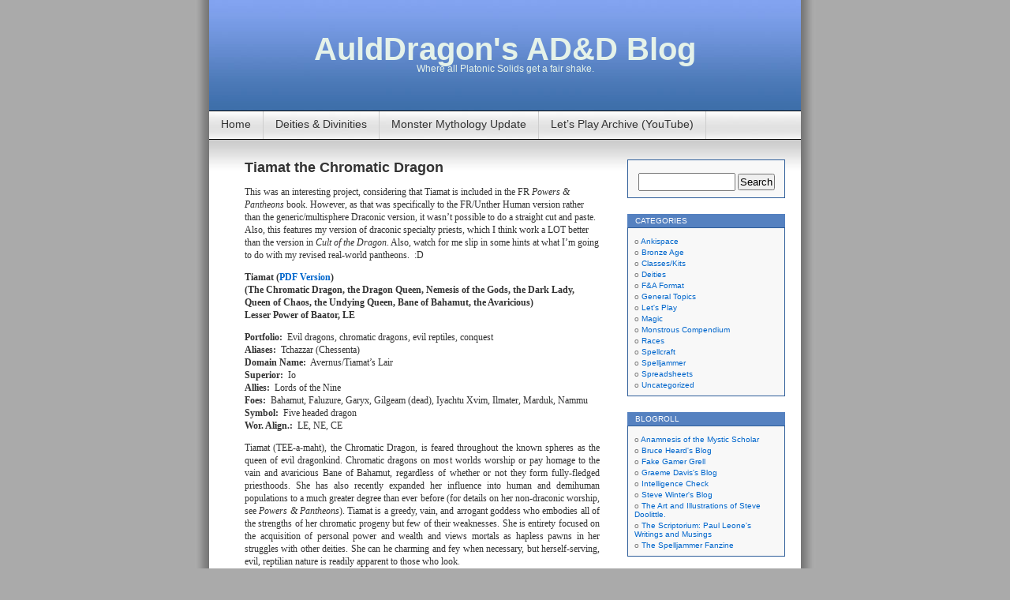

--- FILE ---
content_type: text/html; charset=UTF-8
request_url: https://blog.aulddragon.com/2011/04/tiamat-the-chromatic-dragon/
body_size: 24222
content:
<!DOCTYPE html>
<html lang="en-US">
<head>
<meta charset="UTF-8" />
<title>Tiamat the Chromatic Dragon &laquo;  AuldDragon&#039;s AD&amp;D Blog</title>
<link rel="profile" href="http://gmpg.org/xfn/11" />
<link rel="stylesheet" href="https://blog.aulddragon.com/wp-content/themes/contempt/style.css" type="text/css" media="screen" />
<link rel="alternate" type="application/rss+xml" title="RSS 2.0" href="https://blog.aulddragon.com/feed/" />
<link rel="pingback" href="https://blog.aulddragon.com/xmlrpc.php" />
<meta name='robots' content='max-image-preview:large' />
<link rel="alternate" type="application/rss+xml" title="AuldDragon&#039;s AD&amp;D Blog &raquo; Tiamat the Chromatic Dragon Comments Feed" href="https://blog.aulddragon.com/2011/04/tiamat-the-chromatic-dragon/feed/" />
<link rel="alternate" title="oEmbed (JSON)" type="application/json+oembed" href="https://blog.aulddragon.com/wp-json/oembed/1.0/embed?url=https%3A%2F%2Fblog.aulddragon.com%2F2011%2F04%2Ftiamat-the-chromatic-dragon%2F" />
<link rel="alternate" title="oEmbed (XML)" type="text/xml+oembed" href="https://blog.aulddragon.com/wp-json/oembed/1.0/embed?url=https%3A%2F%2Fblog.aulddragon.com%2F2011%2F04%2Ftiamat-the-chromatic-dragon%2F&#038;format=xml" />
<style id='wp-img-auto-sizes-contain-inline-css' type='text/css'>
img:is([sizes=auto i],[sizes^="auto," i]){contain-intrinsic-size:3000px 1500px}
/*# sourceURL=wp-img-auto-sizes-contain-inline-css */
</style>
<style id='wp-emoji-styles-inline-css' type='text/css'>

	img.wp-smiley, img.emoji {
		display: inline !important;
		border: none !important;
		box-shadow: none !important;
		height: 1em !important;
		width: 1em !important;
		margin: 0 0.07em !important;
		vertical-align: -0.1em !important;
		background: none !important;
		padding: 0 !important;
	}
/*# sourceURL=wp-emoji-styles-inline-css */
</style>
<style id='wp-block-library-inline-css' type='text/css'>
:root{--wp-block-synced-color:#7a00df;--wp-block-synced-color--rgb:122,0,223;--wp-bound-block-color:var(--wp-block-synced-color);--wp-editor-canvas-background:#ddd;--wp-admin-theme-color:#007cba;--wp-admin-theme-color--rgb:0,124,186;--wp-admin-theme-color-darker-10:#006ba1;--wp-admin-theme-color-darker-10--rgb:0,107,160.5;--wp-admin-theme-color-darker-20:#005a87;--wp-admin-theme-color-darker-20--rgb:0,90,135;--wp-admin-border-width-focus:2px}@media (min-resolution:192dpi){:root{--wp-admin-border-width-focus:1.5px}}.wp-element-button{cursor:pointer}:root .has-very-light-gray-background-color{background-color:#eee}:root .has-very-dark-gray-background-color{background-color:#313131}:root .has-very-light-gray-color{color:#eee}:root .has-very-dark-gray-color{color:#313131}:root .has-vivid-green-cyan-to-vivid-cyan-blue-gradient-background{background:linear-gradient(135deg,#00d084,#0693e3)}:root .has-purple-crush-gradient-background{background:linear-gradient(135deg,#34e2e4,#4721fb 50%,#ab1dfe)}:root .has-hazy-dawn-gradient-background{background:linear-gradient(135deg,#faaca8,#dad0ec)}:root .has-subdued-olive-gradient-background{background:linear-gradient(135deg,#fafae1,#67a671)}:root .has-atomic-cream-gradient-background{background:linear-gradient(135deg,#fdd79a,#004a59)}:root .has-nightshade-gradient-background{background:linear-gradient(135deg,#330968,#31cdcf)}:root .has-midnight-gradient-background{background:linear-gradient(135deg,#020381,#2874fc)}:root{--wp--preset--font-size--normal:16px;--wp--preset--font-size--huge:42px}.has-regular-font-size{font-size:1em}.has-larger-font-size{font-size:2.625em}.has-normal-font-size{font-size:var(--wp--preset--font-size--normal)}.has-huge-font-size{font-size:var(--wp--preset--font-size--huge)}.has-text-align-center{text-align:center}.has-text-align-left{text-align:left}.has-text-align-right{text-align:right}.has-fit-text{white-space:nowrap!important}#end-resizable-editor-section{display:none}.aligncenter{clear:both}.items-justified-left{justify-content:flex-start}.items-justified-center{justify-content:center}.items-justified-right{justify-content:flex-end}.items-justified-space-between{justify-content:space-between}.screen-reader-text{border:0;clip-path:inset(50%);height:1px;margin:-1px;overflow:hidden;padding:0;position:absolute;width:1px;word-wrap:normal!important}.screen-reader-text:focus{background-color:#ddd;clip-path:none;color:#444;display:block;font-size:1em;height:auto;left:5px;line-height:normal;padding:15px 23px 14px;text-decoration:none;top:5px;width:auto;z-index:100000}html :where(.has-border-color){border-style:solid}html :where([style*=border-top-color]){border-top-style:solid}html :where([style*=border-right-color]){border-right-style:solid}html :where([style*=border-bottom-color]){border-bottom-style:solid}html :where([style*=border-left-color]){border-left-style:solid}html :where([style*=border-width]){border-style:solid}html :where([style*=border-top-width]){border-top-style:solid}html :where([style*=border-right-width]){border-right-style:solid}html :where([style*=border-bottom-width]){border-bottom-style:solid}html :where([style*=border-left-width]){border-left-style:solid}html :where(img[class*=wp-image-]){height:auto;max-width:100%}:where(figure){margin:0 0 1em}html :where(.is-position-sticky){--wp-admin--admin-bar--position-offset:var(--wp-admin--admin-bar--height,0px)}@media screen and (max-width:600px){html :where(.is-position-sticky){--wp-admin--admin-bar--position-offset:0px}}

/*# sourceURL=wp-block-library-inline-css */
</style><style id='global-styles-inline-css' type='text/css'>
:root{--wp--preset--aspect-ratio--square: 1;--wp--preset--aspect-ratio--4-3: 4/3;--wp--preset--aspect-ratio--3-4: 3/4;--wp--preset--aspect-ratio--3-2: 3/2;--wp--preset--aspect-ratio--2-3: 2/3;--wp--preset--aspect-ratio--16-9: 16/9;--wp--preset--aspect-ratio--9-16: 9/16;--wp--preset--color--black: #000000;--wp--preset--color--cyan-bluish-gray: #abb8c3;--wp--preset--color--white: #ffffff;--wp--preset--color--pale-pink: #f78da7;--wp--preset--color--vivid-red: #cf2e2e;--wp--preset--color--luminous-vivid-orange: #ff6900;--wp--preset--color--luminous-vivid-amber: #fcb900;--wp--preset--color--light-green-cyan: #7bdcb5;--wp--preset--color--vivid-green-cyan: #00d084;--wp--preset--color--pale-cyan-blue: #8ed1fc;--wp--preset--color--vivid-cyan-blue: #0693e3;--wp--preset--color--vivid-purple: #9b51e0;--wp--preset--gradient--vivid-cyan-blue-to-vivid-purple: linear-gradient(135deg,rgb(6,147,227) 0%,rgb(155,81,224) 100%);--wp--preset--gradient--light-green-cyan-to-vivid-green-cyan: linear-gradient(135deg,rgb(122,220,180) 0%,rgb(0,208,130) 100%);--wp--preset--gradient--luminous-vivid-amber-to-luminous-vivid-orange: linear-gradient(135deg,rgb(252,185,0) 0%,rgb(255,105,0) 100%);--wp--preset--gradient--luminous-vivid-orange-to-vivid-red: linear-gradient(135deg,rgb(255,105,0) 0%,rgb(207,46,46) 100%);--wp--preset--gradient--very-light-gray-to-cyan-bluish-gray: linear-gradient(135deg,rgb(238,238,238) 0%,rgb(169,184,195) 100%);--wp--preset--gradient--cool-to-warm-spectrum: linear-gradient(135deg,rgb(74,234,220) 0%,rgb(151,120,209) 20%,rgb(207,42,186) 40%,rgb(238,44,130) 60%,rgb(251,105,98) 80%,rgb(254,248,76) 100%);--wp--preset--gradient--blush-light-purple: linear-gradient(135deg,rgb(255,206,236) 0%,rgb(152,150,240) 100%);--wp--preset--gradient--blush-bordeaux: linear-gradient(135deg,rgb(254,205,165) 0%,rgb(254,45,45) 50%,rgb(107,0,62) 100%);--wp--preset--gradient--luminous-dusk: linear-gradient(135deg,rgb(255,203,112) 0%,rgb(199,81,192) 50%,rgb(65,88,208) 100%);--wp--preset--gradient--pale-ocean: linear-gradient(135deg,rgb(255,245,203) 0%,rgb(182,227,212) 50%,rgb(51,167,181) 100%);--wp--preset--gradient--electric-grass: linear-gradient(135deg,rgb(202,248,128) 0%,rgb(113,206,126) 100%);--wp--preset--gradient--midnight: linear-gradient(135deg,rgb(2,3,129) 0%,rgb(40,116,252) 100%);--wp--preset--font-size--small: 13px;--wp--preset--font-size--medium: 20px;--wp--preset--font-size--large: 36px;--wp--preset--font-size--x-large: 42px;--wp--preset--spacing--20: 0.44rem;--wp--preset--spacing--30: 0.67rem;--wp--preset--spacing--40: 1rem;--wp--preset--spacing--50: 1.5rem;--wp--preset--spacing--60: 2.25rem;--wp--preset--spacing--70: 3.38rem;--wp--preset--spacing--80: 5.06rem;--wp--preset--shadow--natural: 6px 6px 9px rgba(0, 0, 0, 0.2);--wp--preset--shadow--deep: 12px 12px 50px rgba(0, 0, 0, 0.4);--wp--preset--shadow--sharp: 6px 6px 0px rgba(0, 0, 0, 0.2);--wp--preset--shadow--outlined: 6px 6px 0px -3px rgb(255, 255, 255), 6px 6px rgb(0, 0, 0);--wp--preset--shadow--crisp: 6px 6px 0px rgb(0, 0, 0);}:where(.is-layout-flex){gap: 0.5em;}:where(.is-layout-grid){gap: 0.5em;}body .is-layout-flex{display: flex;}.is-layout-flex{flex-wrap: wrap;align-items: center;}.is-layout-flex > :is(*, div){margin: 0;}body .is-layout-grid{display: grid;}.is-layout-grid > :is(*, div){margin: 0;}:where(.wp-block-columns.is-layout-flex){gap: 2em;}:where(.wp-block-columns.is-layout-grid){gap: 2em;}:where(.wp-block-post-template.is-layout-flex){gap: 1.25em;}:where(.wp-block-post-template.is-layout-grid){gap: 1.25em;}.has-black-color{color: var(--wp--preset--color--black) !important;}.has-cyan-bluish-gray-color{color: var(--wp--preset--color--cyan-bluish-gray) !important;}.has-white-color{color: var(--wp--preset--color--white) !important;}.has-pale-pink-color{color: var(--wp--preset--color--pale-pink) !important;}.has-vivid-red-color{color: var(--wp--preset--color--vivid-red) !important;}.has-luminous-vivid-orange-color{color: var(--wp--preset--color--luminous-vivid-orange) !important;}.has-luminous-vivid-amber-color{color: var(--wp--preset--color--luminous-vivid-amber) !important;}.has-light-green-cyan-color{color: var(--wp--preset--color--light-green-cyan) !important;}.has-vivid-green-cyan-color{color: var(--wp--preset--color--vivid-green-cyan) !important;}.has-pale-cyan-blue-color{color: var(--wp--preset--color--pale-cyan-blue) !important;}.has-vivid-cyan-blue-color{color: var(--wp--preset--color--vivid-cyan-blue) !important;}.has-vivid-purple-color{color: var(--wp--preset--color--vivid-purple) !important;}.has-black-background-color{background-color: var(--wp--preset--color--black) !important;}.has-cyan-bluish-gray-background-color{background-color: var(--wp--preset--color--cyan-bluish-gray) !important;}.has-white-background-color{background-color: var(--wp--preset--color--white) !important;}.has-pale-pink-background-color{background-color: var(--wp--preset--color--pale-pink) !important;}.has-vivid-red-background-color{background-color: var(--wp--preset--color--vivid-red) !important;}.has-luminous-vivid-orange-background-color{background-color: var(--wp--preset--color--luminous-vivid-orange) !important;}.has-luminous-vivid-amber-background-color{background-color: var(--wp--preset--color--luminous-vivid-amber) !important;}.has-light-green-cyan-background-color{background-color: var(--wp--preset--color--light-green-cyan) !important;}.has-vivid-green-cyan-background-color{background-color: var(--wp--preset--color--vivid-green-cyan) !important;}.has-pale-cyan-blue-background-color{background-color: var(--wp--preset--color--pale-cyan-blue) !important;}.has-vivid-cyan-blue-background-color{background-color: var(--wp--preset--color--vivid-cyan-blue) !important;}.has-vivid-purple-background-color{background-color: var(--wp--preset--color--vivid-purple) !important;}.has-black-border-color{border-color: var(--wp--preset--color--black) !important;}.has-cyan-bluish-gray-border-color{border-color: var(--wp--preset--color--cyan-bluish-gray) !important;}.has-white-border-color{border-color: var(--wp--preset--color--white) !important;}.has-pale-pink-border-color{border-color: var(--wp--preset--color--pale-pink) !important;}.has-vivid-red-border-color{border-color: var(--wp--preset--color--vivid-red) !important;}.has-luminous-vivid-orange-border-color{border-color: var(--wp--preset--color--luminous-vivid-orange) !important;}.has-luminous-vivid-amber-border-color{border-color: var(--wp--preset--color--luminous-vivid-amber) !important;}.has-light-green-cyan-border-color{border-color: var(--wp--preset--color--light-green-cyan) !important;}.has-vivid-green-cyan-border-color{border-color: var(--wp--preset--color--vivid-green-cyan) !important;}.has-pale-cyan-blue-border-color{border-color: var(--wp--preset--color--pale-cyan-blue) !important;}.has-vivid-cyan-blue-border-color{border-color: var(--wp--preset--color--vivid-cyan-blue) !important;}.has-vivid-purple-border-color{border-color: var(--wp--preset--color--vivid-purple) !important;}.has-vivid-cyan-blue-to-vivid-purple-gradient-background{background: var(--wp--preset--gradient--vivid-cyan-blue-to-vivid-purple) !important;}.has-light-green-cyan-to-vivid-green-cyan-gradient-background{background: var(--wp--preset--gradient--light-green-cyan-to-vivid-green-cyan) !important;}.has-luminous-vivid-amber-to-luminous-vivid-orange-gradient-background{background: var(--wp--preset--gradient--luminous-vivid-amber-to-luminous-vivid-orange) !important;}.has-luminous-vivid-orange-to-vivid-red-gradient-background{background: var(--wp--preset--gradient--luminous-vivid-orange-to-vivid-red) !important;}.has-very-light-gray-to-cyan-bluish-gray-gradient-background{background: var(--wp--preset--gradient--very-light-gray-to-cyan-bluish-gray) !important;}.has-cool-to-warm-spectrum-gradient-background{background: var(--wp--preset--gradient--cool-to-warm-spectrum) !important;}.has-blush-light-purple-gradient-background{background: var(--wp--preset--gradient--blush-light-purple) !important;}.has-blush-bordeaux-gradient-background{background: var(--wp--preset--gradient--blush-bordeaux) !important;}.has-luminous-dusk-gradient-background{background: var(--wp--preset--gradient--luminous-dusk) !important;}.has-pale-ocean-gradient-background{background: var(--wp--preset--gradient--pale-ocean) !important;}.has-electric-grass-gradient-background{background: var(--wp--preset--gradient--electric-grass) !important;}.has-midnight-gradient-background{background: var(--wp--preset--gradient--midnight) !important;}.has-small-font-size{font-size: var(--wp--preset--font-size--small) !important;}.has-medium-font-size{font-size: var(--wp--preset--font-size--medium) !important;}.has-large-font-size{font-size: var(--wp--preset--font-size--large) !important;}.has-x-large-font-size{font-size: var(--wp--preset--font-size--x-large) !important;}
/*# sourceURL=global-styles-inline-css */
</style>

<style id='classic-theme-styles-inline-css' type='text/css'>
/*! This file is auto-generated */
.wp-block-button__link{color:#fff;background-color:#32373c;border-radius:9999px;box-shadow:none;text-decoration:none;padding:calc(.667em + 2px) calc(1.333em + 2px);font-size:1.125em}.wp-block-file__button{background:#32373c;color:#fff;text-decoration:none}
/*# sourceURL=/wp-includes/css/classic-themes.min.css */
</style>
<link rel="https://api.w.org/" href="https://blog.aulddragon.com/wp-json/" /><link rel="alternate" title="JSON" type="application/json" href="https://blog.aulddragon.com/wp-json/wp/v2/posts/87" /><link rel="EditURI" type="application/rsd+xml" title="RSD" href="https://blog.aulddragon.com/xmlrpc.php?rsd" />
<meta name="generator" content="WordPress 6.9" />
<link rel="canonical" href="https://blog.aulddragon.com/2011/04/tiamat-the-chromatic-dragon/" />
<link rel='shortlink' href='https://blog.aulddragon.com/?p=87' />
<style type="text/css">
#headerimg{
	background: url(https://blog.aulddragon.com/wp-content/themes/contempt/images/blue_flower/head.jpg) no-repeat;
}
#header h1 a, .description {
	color:#E5F2E9;
}
</style>
</head>
<body>

<div id="page">

<div id="header">
	<div id="headerimg" onclick="location.href='https://blog.aulddragon.com';" style="cursor: pointer;">
		<h1><a href="https://blog.aulddragon.com/">AuldDragon&#039;s AD&amp;D Blog</a></h1>
		<div class="description">Where all Platonic Solids get a fair shake.</div>
	</div>
</div>

<ul id="pagebar" class="menu" style="background: url(https://blog.aulddragon.com/wp-content/themes/contempt/images/blue_flower/pagebar.jpg);">
	<li class="page_item"><a href="https://blog.aulddragon.com/">Home</a></li>
	<li class="page_item page-item-959"><a href="https://blog.aulddragon.com/deities-divinities/">Deities &amp; Divinities</a></li>
<li class="page_item page-item-52"><a href="https://blog.aulddragon.com/monster-mythology-update/">Monster Mythology Update</a></li>
<li class="page_item page-item-455"><a href="https://blog.aulddragon.com/lets-play-archive-youtube/">Let&#8217;s Play Archive (YouTube)</a></li>
</ul>

<div id="grad" style="height: 65px; width: 100%; background: url(https://blog.aulddragon.com/wp-content/themes/contempt/images/blue_flower/topgrad.jpg);">&nbsp;</div>

	<div id="content" class="widecolumn">
				
  	

	
		<div class="post-87 post type-post status-publish format-standard hentry category-deities tag-draconic-gods tag-gods-of-domination tag-powers-of-baator" id="post-87">
			<h2><a href="https://blog.aulddragon.com/2011/04/tiamat-the-chromatic-dragon/" rel="bookmark" title="Permanent Link: Tiamat the Chromatic Dragon">Tiamat the Chromatic Dragon</a></h2>
	
			<div class="entry">
				<p>This was an interesting project, considering that Tiamat is included in the FR <em>Powers &amp; Pantheons</em> book. However, as that was specifically to the FR/Unther Human version rather than the generic/multisphere Draconic version, it wasn&#8217;t possible to do a straight cut and paste. Also, this features my version of draconic specialty priests, which I think work a LOT better than the version in <em>Cult of the Dragon</em>. Also, watch for me slip in some hints at what I&#8217;m going to do with my revised real-world pantheons.  :D</p>
<p><span id="more-87"></span></p>
<p><strong>Tiamat (<a href="https://blog.aulddragon.com/wp-content/uploads/2011/04/Tiamat.zip">PDF Version</a>)</strong><br />
<strong>(The Chromatic Dragon, the Dragon Queen, Nemesis of the Gods, the Dark Lady, Queen of Chaos, the Undying</strong> <strong>Queen, Bane of Bahamut, the Avaricious)</strong><br />
<strong>Lesser Power of Baator, LE</strong></p>
<p><strong>Portfolio:</strong>  Evil dragons, chromatic dragons, evil reptiles, conquest<br />
<strong>Aliases:</strong>  Tchazzar (Chessenta)<br />
<strong>Domain Name:</strong>  Avernus/Tiamat&#8217;s Lair<br />
<strong>Superior:</strong>  Io<br />
<strong>Allies:</strong>  Lords of the Nine<br />
<strong>Foes:</strong>  Bahamut, Faluzure, Garyx, Gilgeam (dead), Iyachtu Xvim, Ilmater, Marduk, Nammu<br />
<strong>Symbol:</strong>  Five headed dragon<br />
<strong>Wor. Align.:</strong>  LE, NE, CE</p>
<p style="text-align: justify;">Tiamat (TEE-a-maht), the Chromatic Dragon, is feared throughout the known spheres as the queen of evil dragonkind. Chromatic dragons on most worlds worship or pay homage to the vain and avaricious Bane of Bahamut, regardless of whether or not they form fully-fledged priesthoods. She has also recently expanded her influence into human and demihuman populations to a much greater degree than ever before (for details on her non-draconic worship, see <i>Powers &amp; Pantheons</i>). Tiamat is a greedy, vain, and arrogant goddess who embodies all of the strengths of her chromatic progeny but few of their weaknesses. She is entirety focused on the acquisition of personal power and wealth and views mortals as hapless pawns in her struggles with other deities. She can he charming and fey when necessary, but herself-serving, evil, reptilian nature is readily apparent to those who look.</p>
<p style="text-align: justify;">Despite being a lesser power, Tiamat is one of the most well-known of all of Io&#8217;s children. She has few allies amongst her siblings, however, as she never forgets a slight or insult and covets power for herself. She does obey Io himself, however, for she grudgingly respects and fears his power; she will always seek to twist his commands to her advantage if she believes she can get away with it, though. Of her brethren, she most despises Bahamut, the noble Platinum Dragon, for his unceasing opposition to the depredations of her children. The war between the two lawful draconic powers has waged for millennia, with neither being able to gain the upper hand; the constant struggle has effectively prevented either one from making the transition to an intermediate power. While Lendys works to keep peace between the two and maintain the balance of power between them, the Chromatic Dragon feels the Balance-Keeper takes the Platinum Dragon&#8217;s side far too often. Bahamut and Tiamat have a much less well known brother, Sardior the Ruby Dragon; he takes no sides in their conflict and says nothing of his opinion on the matter, so he is one of the few other draconic gods that the Dark Lady does not hate or despise outright, although neither does she particularly love him. Her major rival for the worship of evil dragons is Garyx, as he is quite attractive to Tiamat&#8217;s most powerful followers, the red dragons. The Dragon Queen covets the hoards and portfolios of both Task and Astilabor; she has yet to make any direct moves against them, however, mainly due to the continued distractions caused by Bahamut and other enemies. She has recently made an enemy of Faluzure in particular, as she is beginning to make an effort to acquire aspects of his undeath portfolio by creating her Undying Queen avatar form and her recent secret efforts to suborn followers of the Cult of the Dragon on the world of Toril. Faluzure has yet to take action against her for these intrusions onto his domain, but it is likely he will in the near future.</p>
<p style="text-align: justify;">Tiamat is frequently associated with the Anunnaki on many worlds, and it is through this association that she has acquired the titles of Nemesis of the Gods and Queen of Chaos (something of a misnomer). In particular, she has long been a foe of the god Marduk, warring with him nearly as long as she has been with Bahamut. There is much debate on this issue amongst theological sages, many of whom argue she is an interloper and has successfully displaced an earlier goddess who originally held those titles. Just which goddess this is varies, but the most common name mentioned is Nammu. She also holds animosity towards Gilgamesh for the actions of his aspect Gilgeam, who was trapped on Toril until the Godswar there brought down the planar boundaries erected by the Imaskari sorcerers.</p>
<p style="text-align: justify;">Her allies primarily consist of her consorts, each an extremely powerful and immortal great wyrm dragon of one of the various colors, and many of the Lords of the Nine, those powerful Baatezu who rule the individual layers of Baator. Her consorts are fanatically loyal to her, despite her great amusement at pitting one against each other for her favor. They guard her great cavernous lair on Avernus, and she occasionally sends them out to do her bidding on the Prime Material. The Chromatic Dragon&#8217;s alliances with the Lords of the Nine is a bit more fragile, although she has worked with them on a number of smaller matters (it is rumored that the creation of the abishai were one such instance), but recent rumors indicate a more lasting alliance may have been formed that will provide her with great treasures in return for the assistance of her dragons in the Blood War.</p>
<p style="text-align: justify;">Many planar wanderers have noticed the great similarity between the Dragon Queen and Takhisis, the Queen of Evil Dragons of Krynnspace. Despite the arguments of planar sages, these two beings are distinct, if quite similar. Neither discusses the issue with their priesthood, and questions directed to either always go unanswered. Of course, this has not deterred sages from speculating on some sort of connection between the two.</p>
<p style="text-align: justify;">Tiamat is a very active deity, and frequently sends her avatars and consorts out to battle the forces of Bahamut and other gods of justice and goodness. The world of Toril has recently been at the forefront of her attention. In the aftermath of the Time of Troubles, the Dragon Queen finally had an opportunity to destroy one of her hated enemies, Gilgeam of Unther in a battle that raged across the planes. Unfortunately, this battle expended a great deal of her power and dropping her status to a demipower, and before she could celebrate her victory, Bahamut sent in a party of powerful mortals who slew her remaining avatar and dashed her chances of controlling the land of Unther entirely. She has since regained her former status as a Lesser Power, but the loss of power has been a serious setback for her ambitions.</p>
<p style="text-align: justify;">She will send her avatar to confront the actions of Bahamut whenever she notices them (just as he does the same to her), as well as the actions of any other deity who is directly acting in opposition to her plans. The Dragon Queen occasionally visits powerful evil dragons to demand worship or offerings, and may reward them if she is pleased with their supplications. Rarely, she will lay waste to an area with her breath weapons to drive off other sentient creatures and allow her chromatic spawn to populate the area. She will usually manifest in her Chromatic Dragon or Undying Queen form when she wants to exercise a visible display of her power or when interacting with dragonkind. She only uses her Dark Lady form when interacting with humans, demihumans, or humanoids. There is a 10% chance she will be accompanied by one of her consorts (great wyrm with maximum hit points) even in Dark Lady form, unless doing so would be disadvantageous.</p>
<p style="text-align: justify;"><strong>Tiamat&#8217;s Avatar (Fighter 25, Cleric 25, Wizard 25)</strong><br />
The Dark Lady appears as a human sorceress with long, dark hair and dark robes. She has a fey beauty, a seductive smile, and totally black eyes.</p>
<p style="text-align: justify;">The Chromatic Dragon is a nightmarish amalgamation of a monstrous draconic body on four stubby legs that has five writhing necks and heads, each corresponding to one of the species of chromatic dragons. Each head&#8217;s color runs the length of the neck and into the forepart of her body as strips, gradually blending to three stripes of gray, blue-green, and purple over her back and hindquarters, then merging into a muddy dark brown tail. Her underbelly and legs are greenish white fading into her upper body colors. Traditionally Tiamat&#8217;s heads are colored red, green, blue, black, and white, but in fact the Chromatic Dragon can have many different subsets of heads, as long as there are no more than five total, each head&#8217;s color and powers are unique, and each corresponds to an evil chromatic dragon species found in the sphere she is manifesting in. For example, other known colors manifested by the Chromatic Dragon have included yellow and brown, and rumors persist that on some worlds she has manifested with orange or purple heads, although this has yet to be confirmed.</p>
<p style="text-align: justify;">The Undying Queen is an undead manifestation of the Chromatic Dragon, a sort of multiheaded dracolich. It has skeletal wings and glowing points of light floating in shadowy eye sockets rather than normal draconic eyes.</p>
<p><b>Dark Lady<br />
</b>AC -12; MV 15; HP 199; THAC0 -4; #AT 1 or 2/1<br />
Dmg 1d10+8+<i>energy drain</i> (+8 Str) or by weapon+8 (+8 Str)<br />
MR 75%; SZ M (6 feet)<br />
Str 21, Dex 20, Con 23, Int 19, Wis 20, Cha 24<br />
Spells P: 12/12/11/11/9/8/4, W: 5/5/5/5/5/5/5/5/4<br />
Saves PPDM 2; RSW 3; PP 4; BW 4; Sp 4</p>
<p><b>Chromatic Dragon or Undying Queen<br />
</b>AC -12; MV 18, Fl 90 (C), Br 9, Sw 30, Jp 6; HP 199; THAC0 -4; #AT 5+special<br />
Dmg see below<br />
MR 75%; SZ G (500 feet—body 280 feet, tail 220 feet)<br />
Str 21, Dex 20, Con 23, Int 19, Wis 20, Cha 24<br />
Spells P: 12/12/11/11/9/8/4, W: 5/5/5/5/5/5/5/5/4<br />
Saves PPDM 2; RSW 3; PP 4; BW 4; Sp 4</p>
<table border="0" cellspacing="0" cellpadding="0">
<tbody>
<tr>
<td valign="top" width="42"><i>Head</i></td>
<td valign="top" width="36">
<p align="center"><i>Slay*</i></p>
</td>
<td valign="top" width="66">
<p align="center"><i>Breath**</i></p>
</td>
<td valign="top" width="66">
<p align="center"><i>Bite<em>†</em><br />
</i></p>
</td>
<td valign="top" width="146"><i>BW Form<em>‡</em></i></td>
</tr>
<tr>
<td valign="top" width="42">Blue</td>
<td valign="top" width="36">
<p align="center">56</p>
</td>
<td valign="top" width="66">
<p align="center">24d8+12</p>
</td>
<td valign="top" width="66">
<p align="center">3d8+12</p>
</td>
<td valign="top" width="146">5-foot-wide×100-foot long lightning bolt</td>
</tr>
<tr>
<td valign="top" width="42">Red</td>
<td valign="top" width="36">
<p align="center">60</p>
</td>
<td valign="top" width="66">
<p align="center">24d10+12</p>
</td>
<td valign="top" width="66">
<p align="center">3d10+12</p>
</td>
<td valign="top" width="146">90-foot-long cone of fire, 5 feet wide at the dragon&#8217;s mouth and 30 feet wide in diameter at the base</td>
</tr>
<tr>
<td valign="top" width="42">Green</td>
<td valign="top" width="36">
<p align="center">52</p>
</td>
<td valign="top" width="66">
<p align="center">24d6+12</p>
</td>
<td valign="top" width="66">
<p align="center">2d10+12</p>
</td>
<td valign="top" width="146">50-foot-long×40-foot-wide×30-foot-high poisonous chlorine gas cloud</td>
</tr>
<tr>
<td valign="top" width="42">Black</td>
<td valign="top" width="36">
<p align="center">48</p>
</td>
<td valign="top" width="66">
<p align="center">24d4+12</p>
</td>
<td valign="top" width="66">
<p align="center">3d6+12</p>
</td>
<td valign="top" width="146">5-foot-wide×60-foot-long acid stream</td>
</tr>
<tr>
<td valign="top" width="42">White</td>
<td valign="top" width="36">
<p align="center">44</p>
</td>
<td valign="top" width="66">
<p align="center">12d6+12</p>
</td>
<td valign="top" width="66">
<p align="center">2d8+12</p>
</td>
<td valign="top" width="146">70-foot-long cone of frost, 5 feet wide at the dragon&#8217;s mouth and 25 feet in diameter at the base</td>
</tr>
<tr>
<td valign="top" width="42">Brown</td>
<td valign="top" width="36">
<p align="center">56</p>
</td>
<td valign="top" width="66">
<p align="center">24d6+24</p>
</td>
<td valign="top" width="66">
<p align="center">3d10+12</p>
</td>
<td valign="top" width="146">5-foot-wide×60-foot-long acid stream</td>
</tr>
<tr>
<td valign="top" width="42">Yellow</td>
<td valign="top" width="36">
<p align="center">52</p>
</td>
<td valign="top" width="66">
<p align="center">24d4+12</p>
</td>
<td valign="top" width="66">
<p align="center">2d8+12</p>
</td>
<td valign="top" width="146">50-foot-long×40-foot-wide×20-foot-high scorching sandblast</td>
</tr>
</tbody>
</table>
<p>*This is the total number of hit points of damage a head can sustain before being destroyed. The avatar regenerates the head in 12 hours. Damage specifically inflicted on a head does not affect the general body total.<br />
**The number shown is the damage for the breath weapon for the head in question.<br />
†This is the damage caused by a successful bite.<br />
‡This is the general configuration of the head&#8217;s breath weapon.</p>
<p style="text-align: justify;"><b>Special Att/Def:</b> The Dark Lady can cast two spells and attack with her fist each round. Her touch does 1d10+8 points of bludgeoning damage, plus the victim must make a successful saving throw vs. spell or suffer the effects of an <i>energy drain</i> (as the 9th-level wizard spell). On the rare occasions she wields a weapon, it is usually a dapper, staff, or, in one instance, a short sword of no particular magical distinction. She attacks twice per round with a melee weapon but with no energy-draining effect. In addition, the Dark Lady can travel astrally or ethereally at will and can change form into the Chromatic Dragon or Undying Queen in three rounds, during which time all she does is take defensive actions.</p>
<p style="text-align: justify;">The Chromatic Dragon&#8217;s five heads can operate entirely independently of each other. During any round, each can perform any of the following actions: bite, breathe its breath weapon, or cast a spell. Each bite attack inflicts damage as though it were a great wyrm of the appropriate color; the total damage is summarized on the above table. Likewise, each head has a breath weapon equivalent to that of a great wyrm of the appropriate color. All saving throws vs. the Chromatic Dragon&#8217;s breath weapons are made at a -4 penalty. Finally, each head can cast one spell per round. The total number of spells all the heads combined can cast is given above. Each head can withstand the number of points of damage indicated on the table above before it &#8220;dies&#8221; and becomes useless. If all of the Chromatic Dragon&#8217;s heads are killed or if her body is reduced to 0 hit points, she immediately returns to Avernus, but her avatar is not considered destroyed.</p>
<p style="text-align: justify;">Although the Chromatic Dragon&#8217;s sheer size prevents claw and kick attacks while she is on the ground, she can use two claw attacks while flying, each of which inflicts 1d10 points of damage. She can use all other draconic attack modes, such as snatch (flying only, limit seven victims), plummet (flying only; 3d10+12 points of damage), wing buffet (1d10 points of damage and succeed at a Dexterity ability check or be knocked prone), and tail slap (2d20 points of damage and save vs. petrification or be stunned for 1d4+4 rounds), as described in the Monstrous Manual tome in the introductory material on dragons.</p>
<p style="text-align: justify;">In addition, the Chromatic Dragon&#8217;s long, serpentine tail is tipped with a sting that drips black venom. It is sinuous enough that she can attack enemies directly in front of her and to the sides, as well as behind her, though she cannot both sting and tail slap in the same round. The sting inflicts 1d6 points of damage, and the victim must roll a successful saving throw vs. poison with a -3 penalty or die agonizingly at the end of the following round.</p>
<p style="text-align: justify;">Finally, the Chromatic Dragon&#8217;s aura of dragon fear is 140 yards in diameter. Creatures of up to 5 HD/levels who catch sight of her are automatically affected (as well as all noncarnivorous, nonaggressive creatures with fewer than 25 Hit Dice) and flee for 4d6 rounds. Trained war mounts of 4 HD or more, organized military units, and single creatures with more than 5 HD or levels do not automatically flee. Rather, they are entitled to a saving throw vs. petrification at a -5 penalty. If they fail this saving throw, they fight with a -2 penalty to attack and damage rolls. No one save another deity is automatically immune to her fear effect.</p>
<p style="text-align: justify;">The Undying Queen has all of the powers of the Chromatic Dragon plus several additional abilities. She can detect invisible objects and creatures (including those hidden in darkness and fog) within a 120-foot radius. She possesses a natural clairaudience ability in a 240-foot radius at all times. Saving throws vs. her fear aura are made with a -1 penalty. The gaze of her glowing eyes (from any head) can also paralyze creatures within 100 yards if upon meeting her gaze they fail their saving throws. (Creatures of 6 or more HD gain a +3 bonus to their saving throws.) If a creature successfully saves against the gaze of one of the Undying Queen&#8217;s heads, it is permanently immune to the gaze of that head only.</p>
<p style="text-align: justify;">All the Undying Queen&#8217;s physical attacks do an additional 2d8 points of chilling damage, and any victim struck by the Undying Queen who fails a saving throw vs. paralyzation is paralyzed for 2d6 rounds. (Immunity to cold damage or negative energy [energy-draining] damage negates the chilling damage, but not the paralyzation.) Finally, the Undying Queen can control the actions of any undead creature not controlled by another deity or a priest of over 24th level within 60 yards.</p>
<p style="text-align: justify;">Tiamat in any form is immune to all spells below 5th level and to poison, paralysis, and mind-affecting and controlling spells. She is immune to all spells from the school of enchantment/charm or the sphere of charm. Weapons below +2 enchantment do not affect her. She takes half damage from cold-, fire-, and electricity-based attacks. In Chromatic Dragon or Undying Queen form, she has all of the immunities common to great wyrms of each subrace represented in her current roster of heads (some of which may supersede other immunities). In Undying Queen form she is also immune to magical and natural cold, electricity, insanity, and <i>polymorph</i> spells</p>
<p style="text-align: justify;"><strong>Other Manifestations</strong><br />
Tiamat commonly manifests in a fashion similar to a thunderbolt from the heavens. Such strokes of divine power are always equivalent to the breath weapon of a great wyrm of one of the chromatic species of dragon.</p>
<p style="text-align: justify;">Tiamat shows her favor through the discovery of priceless treasures including gold, silver, precious gems, and rare works of art. Of course, the Dragon Queen expects the immediate sacrifice of any such discoveries to her ever-growing hoard, or her ire is quickly earned. Tiamat&#8217;s displeasure is usually expressed by the inexplicable disappearance of a vast amount of hoarded wealth from a supposedly safe location. The Dragon Queen is served by all species of evil dragons, abishai baatezu of all colors, evil dragonets, and many species of reptiles, particularly serpents.</p>
<p><strong>The Church</strong><br />
Clergy:  Priest-dragons, specialty priests<br />
Clergy&#8217;s Align.:  LE, NE, CE<br />
Turn Undead:  PD: No, SP: No<br />
Cmnd. Undead:  PD: Yes, SP: No</p>
<p style="text-align: justify;">All priest-dragons and specialty priests of Tiamat receive religion (draconic) as a bonus nonweapon proficiency. The effective spellcasting level (for determining damage, range, etc., not number of spells known) of a dragon-priest or specialty priest is the dragon&#8217;s current hit dice for its age category (base hit dice + hit die modifier) plus the combat modifier. Thus, a Young Blue Dragon-Priest would have an effective casting level of 15, while a Great Wyrm Blue Dragon-Priest would have an effective casting level of 34.</p>
<p style="text-align: justify;">Tiamat is extremely well known amongst all dragonkind, and is even known, if sometimes obscurely, outside draconic species. Most chromatic dragons propitiate her, although actual worship is not common; only a few ever feel the calling to become full-fledged priests. On some worlds, however, worship of the Dragon Queen has made the leap into human, demihuman, and humanoid populations; on those worlds, her church is much feared for their violent acts against other faiths and authority figures.</p>
<p style="text-align: justify;">Temples dedicated to the Chromatic Dragon are rare indeed. Most draconic priests act as roving temples; it is extremely unlikely to see them set up permanent places of worship. However, when they do, dragon lairs that Tiamat&#8217;s avatar has resided in are the most common locations, as well as the lairs of great wyrm metallic dragons slain by a rival chromatic dragon. On worlds with humanoid worship of the Dragon Queen, former lairs of chromatic dragons are popular. In all cases, only natural cavern lairs are utilized, and they are always rife with traps and magical protection, as they contain vast hoards of wealth to sacrifice to the goddess.</p>
<p style="text-align: justify;">On most worlds, dragons do not form organized priesthoods, as there are too few of them, and they are far too individualistic. Only worlds with very dense dragon populations or very structured dragon cultures will develop hierarchical priesthoods, and the form they take are likely to be unique to those worlds. Dragon-priests are the minority of Tiamat&#8217;s clergy (25%), with the rest being specialty priests, known as spawnlords (75%). The Dragon Queen&#8217;s priests are fairly evenly divided amongst red (26%), blue (35%), and green (33%) dragons, with a small minority of yellow (4%) and brown (2%) dragons. White and black dragons are not capable of becoming clergy at all, although they will still worship her.</p>
<p style="text-align: justify;"><b>Dogma:</b> Acquire wealth and power above all. Destroy Bahamut&#8217;s wretched spawn at every opportunity. Chromatic dragons are the rightful rulers of creation, and all others should bow to them. Never forget a slight, and always seek to repay it severely.</p>
<p style="text-align: justify;"><b>Day-to-Day Activities:</b> Tiamat&#8217;s clergy occupy their days as do most dragons: endless hours of sleep, avaricious contemplation of their hoards, and plotting of future glories interspersed with brief hunting and mating forays and the occasional battle with interlopers in their lairs. However, they also plot the destruction of any metallic dragons they know of; their favorite method is to persuade or trick another chromatic dragon into fighting the metallic dragon in such a way that the chromatic dies and the metallic is seriously weakened. The priest then slays the weakened metallic dragon, and claims the hoards of both (sacrificing an appropriate amount to the Dragon Queen, of course). In general, Tiamat&#8217;s priests attempt to acquire more treasure than other dragons, since they have the added burden of sacrificing a portion of it to the Chromatic Dragon.</p>
<p style="text-align: justify;">In addition, Tiamat&#8217;s draconic priests have a Tithing ceremony much like that of her human priests. Once per week (unless they are in a slumbering state), must offer a clawful of treasure (25-100gp value is normal) to their goddess. They cup their other claw over the treasure and offer a small prayer; upon completing the prayer and opening their claws, there is a 10% chance the offering has vanished. On days this happens, the priests feel particularly blessed in their current plans or actions.</p>
<p style="text-align: justify;">On some worlds, Tiamat&#8217;s draconic priests may attempt to spread the worship of the Dark Lady to local human and demihuman populations, while setting themselves up as a valued servant of hers that also requires the sacrifice of treasure.</p>
<p style="text-align: justify;"><b>Important Ceremonies/Holy Days:</b> Holy days for Tiamat&#8217;s faith are very world-specific. They are usually based on victories of her avatars over those of her enemies&#8217; avatars. For example, on Toril, her victory over the Untheric god Gilgeam is celebrated on the first full moon after Midsummer. The green dragons of Bodi celebrate on the autumnal equinox the slaying of an avatar of Bahamut and the elimination of the small population of bronze dragons that inhabited that world many millennia ago.</p>
<p style="text-align: justify;"><b>Major Centers of Worship:</b> Temples dedicated to Tiamat in use by dragons are few and far between, but rumors circulate on the locations of some of them. One of the most credible rumors places a temple to the Chromatic Dragon on the world of Golot, within the former lair of a clan of gold dragons slain by a single, powerful red dragon millennia ago. The most likely location is within the highest mountain range on that world. There may also be one in the ancient lair of a bronze dragon on Bodi, but this is almost pure speculation. Other credible rumors place one amongst a lesser blue dragon clan in Io&#8217;s Blood Isles.</p>
<p><b>Affiliated Orders:</b> None.</p>
<p style="text-align: justify;"><b>Priestly Vestments:</b> The holy symbol of Tiamat&#8217;s draconic priests is a piece of jewelry with five gems of any sort of at least 100gp value each. The gems must be five of the seven following colors: red, blue, green, black (or similar very dark color), white (or clear), yellow, or brown. Magic is usually employed to create the holy symbols.</p>
<p><b>Adventuring Garb:</b> None.</p>
<p><strong>Specialty Priests (Spawnlords)</strong><br />
Requirements:  Strength 14, Wisdom 11<br />
Prime Req.:  Strength, Wisdom<br />
Alignment:  LE, NE, CE<br />
Weapons:  Any, but normally a dragon&#8217;s natural weaponry<br />
Armor:  Any, but normally a dragon&#8217;s natural armor<br />
Major Spheres:  All, astral, charm, combat, divination, guardian, law, necromantic, protection, time, wards, weather<br />
Minor Spheres:  Elemental, healing, summoning<br />
Magical Items:  Same as dragons and clerics<br />
Req. Profs:  None<br />
Bonus Profs:  Appraising</p>
<p style="text-align: justify;">Dragons can become specialty priests at any age category up to and including the first one they gain the ability to cast priest spells. At that point, they are considered first level for determining the spells they can memorize, using the chart in the Council of Wyrms setting (p.62/Book II, p.59). Subsequent age categories are called second level, third level, etc. All granted powers are given in terms of the required relative level of the draconic specialty priest. Becoming a specialty priest immediately causes the loss of all spell abilities not already gained (i.e. no wizard or priest spells gained at subsequent age categories, although a dragon keeps its existing innate spellcasting abilities). The effective casting ability for the dragon&#8217;s priestly spells, as used to determine things such as damage, duration, and range, is calculated by taking a dragon type&#8217;s base hit dice, subtracting the hit dice age modifier, and adding the combat modifier (see p.64 in the <i>Monstrous Manual</i> tome). For example, a young blue dragon is effectively a 15th level priest for determining such variables (14 [base hit dice for a blue dragon] &#8211; 2 [hit die modifier] + 3 [combat modifier]), while a mature adult crystal dragon is effectively level 20 (10+3+7). Like other priests, dragon-priests receive bonus spells for high Wisdom.</p>
<p style="text-align: justify;">Shadow dragons, for example, typically can first cast priest spells when they are mature adults. Therefore, they can elect to become a specialty priest at any age category up to that point. If they start at hatchling, they can become a 12th-level specialty priest, whereas electing to become a specialty priest upon achieving the age of mature adult will allow them to achieve no more than 6th-level. Red dragons, on the other hand, can typically first cast priest spells when they are of venerable status. Thus, a typical red dragon could elect to become a specialty priest at any age up to that point.</p>
<ul>
<li>Spawnlords may be yellow dragons, brown dragons, blue dragons, green dragons, red dragons, or dracoliches of any chromatic species.</li>
<li>Spawnlords are not allowed to multiclass.</li>
<li style="text-align: justify;">At 1st level, spawnlords can cast the 1st-level wizard spell <i>scale shift</i> once per day. For every two levels beyond 1st, they can cast it an additional time per day (so twice at 3rd, three times at 5th, etc.).</li>
<li>At 2nd level, spawnlords can cast <i>hydraform</i> (as the 1st-level priest spell) once per day.</li>
<li>At 3rd level, spawnlords can cast <i>aura of terror</i> (as the 2nd-level wizard spell) twice per day.</li>
<li style="text-align: justify;">At 4th level, spawnlords who cast <i>hydraform</i>, <i>spawn of Tiamat</i>, or <i>Lernaean spawn of Tiamat</i>, or using any innate power that duplicates those effects, is able to choose what chromatic dragon head is grown (for example, a brown dragon could grow red dragon heads), and when multiple heads are grown, they do not all have to be the same type (a red dragon who grows two heads could grow a blue and a white head). Base damage done by these heads is as the specified dragon type. The breath weapons usable through the <i>spawn of Tiamat</i> spells are not altered, unless another ability or spell is used.</li>
<li style="text-align: justify;">At 5th level, spawnlords can cast the 4th-level wizard spells <i>focus fear</i> or <i>extend fear</i> once per day. For every three additional levels, spawnlords can cast one or the other an additional time per day. For example, at 8th level, they can cast <i>focus fear</i> twice a day, or <i>focus fear</i> and <i>extend fear</i> once per day each, or <i>extend fear</i> twice per day, and so on.</li>
<li style="text-align: justify;">At 7th level, spawnlords can cast <i>alter breath weapon</i> (as the 6th-level wizard spell) once per day. They can cast it an additional time per day for every two levels above 7th (so twice at 9th and three times at 11th).</li>
<li style="text-align: justify;">At 10th level, spawnlords gain the ability to use the breath weapon of another chromatic dragon. They can use this breath weapon once per day in addition to any other uses of their original breath weapon, although they must obey all other breath weapon restrictions. The breath weapon does damage as the other dragon type of the same age category.</li>
<li style="text-align: justify;">At 11th level, spawnlords gain immunity to one specific type of breath attack used by other chromatic dragons (i.e. acid, electricity, etc.).</li>
<li style="text-align: justify;">At 12th level, spawnlords can cast <i>Lernaean spawn of Tiamat</i> (as the 7th-level priest spell) upon themselves once per day for double the duration; in addition, the spell generates an extra head.</li>
</ul>
<p style="text-align: justify;"><strong>Tiamatan Spells</strong><br />
In addition to the spells listed below, priests of the Dragon Queen may cast the 1st-level priest spell <i>hydraform</i> (although they grow a number of heads equal to the maximum spell level they can cast; i.e. a dragon who can cast 4th level spells grows 4 heads; the heads also do not gain the combat modifier of the dragon itself), detailed in <i>Dragon</i> Magazine #248, the 1st-level wizard spell <i>scale shift</i>, detailed in <i>Cult of the Dragon</i>, the 2nd-level wizard spells <i>aura of terror</i>, detailed in <i>Cult of the Dragon</i>, and magnify breath weapon, detailed in <i>Dragon</i> Magazine #272, the 3rd-level wizard spells <i>bloodburn</i> and <i>hoard armor</i>, detailed in <i>Cult of the Dragon</i>, and <i>breathmantle</i> and <i>hoard cache</i>, detailed in <i>Dragon </i>Magazine #272, the 4th-level wizard spell <i>focus fear</i>, detailed in <i>Cult of the Dragon</i>, the 6th-level wizard spell <i>alter breath weapon</i>, detailed in <i>Cult of the Dragon</i>, and the 6th-level priest spell <i>spawn of Tiamat</i> (which they can memorize as a 3rd-level spell), detailed in <i>Powers &amp; Pantheons</i> under the entry for Tiamat.</p>
<p><strong>7th Level</strong><br />
<strong>Lernaean Spawn of Tiamat</strong> (Pr 7; Alteration)<br />
Sphere:  Combat<br />
Range:  60 yds.<br />
Components:  V, S, M<br />
Duration:  1 turn +2 rds./level<br />
Casting Time:  9<br />
Area of Effect:  1 dragon<br />
Saving Throw:  None</p>
<p style="text-align: justify;">By means of this spell, a priest can cause any of Tiamat&#8217;s spawn (defined as any chromatic dragon) to grow a second head and neck for the duration of the incantation. The second head, identical in appearance to the original head, can bite once per round in addition to the dragon&#8217;s normal attacks. Dragons cannot normally employ their breath weapon while making physical attacks, but by means of this spell, a dragon can employ its breath weapon with its second head while attacking physically or casting spells with the original head and body. Even under the effects of a <i>Lernaean spawn of Tiamat</i> spell, a dragon cannot breathe more than once every three rounds total from both heads. Unlike the normal <i>spawn of Tiamat</i> spell, the second head is intelligent (although still completely under the control of the dragon), and can be used to cast spells. The dragon is still limited to its standard allotment of spells per day, however.</p>
<p style="text-align: justify;">The second head and neck have the same Armor Class as the rest of the dragon. The head and neck has 20 hit points; only attacks directed upon them count towards this total, and damage done to the head does not count toward the dragon&#8217;s total. If &#8220;slain,&#8221; the head and neck disappear, but within 1–4 rounds, two new heads grow, each having the same hit points and abilities the original had. Unlike Lernaean hydras, fire does not prevent new heads from appearing. All additional heads and necks vanish at the end of the spell duration or when the dragon is slain. A dragon can only benefit from a single <i>Lernaean spawn of Tiamat</i> spell at a time.</p>
<p>The material component is the priest&#8217;s holy symbol.</p>
	
					
				<p class="postmetadata alt">
					<small>
					This entry was posted  on Sunday, April 10th, 2011 at 7:44 pm and is filed under <a href="https://blog.aulddragon.com/category/deities/" rel="category tag">Deities</a>.					You can follow any responses to this entry through the <a href='https://blog.aulddragon.com/2011/04/tiamat-the-chromatic-dragon/feed/'>RSS 2.0</a> feed. 

											You can <a href="#respond">leave a response</a>, or <a href="https://blog.aulddragon.com/2011/04/tiamat-the-chromatic-dragon/trackback/" rel="trackback">trackback</a> from your own site.
											
					</small>
				</p>
	
			</div>
		</div>
		
	<div id="comments">


<h3 id="comments-title">7 Responses to <em>Tiamat the Chromatic Dragon</em></h3>


<ol class="commentlist">
			<li class="comment even thread-even depth-1 parent" id="comment-125160">
				<div id="div-comment-125160" class="comment-body">
				<div class="comment-author vcard">
			<img alt='' src='https://secure.gravatar.com/avatar/b9eee1d9af15efd1310beaf46f6cabc90e0df9455b0f6301321382131ac3664e?s=32&#038;d=mm&#038;r=g' srcset='https://secure.gravatar.com/avatar/b9eee1d9af15efd1310beaf46f6cabc90e0df9455b0f6301321382131ac3664e?s=64&#038;d=mm&#038;r=g 2x' class='avatar avatar-32 photo' height='32' width='32' decoding='async'/>			<cite class="fn">Barastir</cite> <span class="says">says:</span>		</div>
		
		<div class="comment-meta commentmetadata">
			<a href="https://blog.aulddragon.com/2011/04/tiamat-the-chromatic-dragon/#comment-125160">September 17, 2015 at 7:27 am</a>		</div>

		<p>Auld Dragon, will you revise this entry, with an HD-based avatar?</p>

		<div class="reply"><a rel="nofollow" class="comment-reply-link" href="https://blog.aulddragon.com/2011/04/tiamat-the-chromatic-dragon/?replytocom=125160#respond" data-commentid="125160" data-postid="87" data-belowelement="div-comment-125160" data-respondelement="respond" data-replyto="Reply to Barastir" aria-label="Reply to Barastir">Reply</a></div>
				</div>
				<ul class="children">
		<li class="comment byuser comment-author-aulddragon bypostauthor odd alt depth-2" id="comment-125189">
				<div id="div-comment-125189" class="comment-body">
				<div class="comment-author vcard">
			<img alt='' src='https://secure.gravatar.com/avatar/65aec438f16a0ba89f03c393a55a86239014663f5a58149ed5ee35deaabd5224?s=32&#038;d=mm&#038;r=g' srcset='https://secure.gravatar.com/avatar/65aec438f16a0ba89f03c393a55a86239014663f5a58149ed5ee35deaabd5224?s=64&#038;d=mm&#038;r=g 2x' class='avatar avatar-32 photo' height='32' width='32' decoding='async'/>			<cite class="fn">AuldDragon</cite> <span class="says">says:</span>		</div>
		
		<div class="comment-meta commentmetadata">
			<a href="https://blog.aulddragon.com/2011/04/tiamat-the-chromatic-dragon/#comment-125189">September 18, 2015 at 6:07 am</a>		</div>

		<p>Yeah, but it will probably be after all the other dragon deities are done.</p>

		<div class="reply"><a rel="nofollow" class="comment-reply-link" href="https://blog.aulddragon.com/2011/04/tiamat-the-chromatic-dragon/?replytocom=125189#respond" data-commentid="125189" data-postid="87" data-belowelement="div-comment-125189" data-respondelement="respond" data-replyto="Reply to AuldDragon" aria-label="Reply to AuldDragon">Reply</a></div>
				</div>
				</li><!-- #comment-## -->
</ul><!-- .children -->
</li><!-- #comment-## -->
		<li class="comment even thread-odd thread-alt depth-1 parent" id="comment-138017">
				<div id="div-comment-138017" class="comment-body">
				<div class="comment-author vcard">
			<img alt='' src='https://secure.gravatar.com/avatar/b9eee1d9af15efd1310beaf46f6cabc90e0df9455b0f6301321382131ac3664e?s=32&#038;d=mm&#038;r=g' srcset='https://secure.gravatar.com/avatar/b9eee1d9af15efd1310beaf46f6cabc90e0df9455b0f6301321382131ac3664e?s=64&#038;d=mm&#038;r=g 2x' class='avatar avatar-32 photo' height='32' width='32' decoding='async'/>			<cite class="fn">Barastir</cite> <span class="says">says:</span>		</div>
		
		<div class="comment-meta commentmetadata">
			<a href="https://blog.aulddragon.com/2011/04/tiamat-the-chromatic-dragon/#comment-138017">February 1, 2017 at 9:07 am</a>		</div>

		<p>Hi, Auld Dragon! Good to see the post about Koriel, but I was in fact expecting the renewal of this one (no problem, of course). I am specially curious about Tiamat&#8217;s flying speed: in &#8220;Powers &amp; Pantheons&#8221; we find the flight speed equal to teh one in your post, but since you&#8217;ve diminished the speed of other draconic avatars, I was expecting you to change it here, too. Or maybe we should double the speed of all other avatars, what do you think?</p>

		<div class="reply"><a rel="nofollow" class="comment-reply-link" href="https://blog.aulddragon.com/2011/04/tiamat-the-chromatic-dragon/?replytocom=138017#respond" data-commentid="138017" data-postid="87" data-belowelement="div-comment-138017" data-respondelement="respond" data-replyto="Reply to Barastir" aria-label="Reply to Barastir">Reply</a></div>
				</div>
				<ul class="children">
		<li class="comment byuser comment-author-aulddragon bypostauthor odd alt depth-2 parent" id="comment-138022">
				<div id="div-comment-138022" class="comment-body">
				<div class="comment-author vcard">
			<img alt='' src='https://secure.gravatar.com/avatar/65aec438f16a0ba89f03c393a55a86239014663f5a58149ed5ee35deaabd5224?s=32&#038;d=mm&#038;r=g' srcset='https://secure.gravatar.com/avatar/65aec438f16a0ba89f03c393a55a86239014663f5a58149ed5ee35deaabd5224?s=64&#038;d=mm&#038;r=g 2x' class='avatar avatar-32 photo' height='32' width='32' loading='lazy' decoding='async'/>			<cite class="fn">AuldDragon</cite> <span class="says">says:</span>		</div>
		
		<div class="comment-meta commentmetadata">
			<a href="https://blog.aulddragon.com/2011/04/tiamat-the-chromatic-dragon/#comment-138022">February 1, 2017 at 4:45 pm</a>		</div>

		<p>So far the only concrete changes would be to the Avatar, so I&#8217;m waiting until/if I have more to change about the elements most people would use. I went with the template for Null rather than Tiamat for most deities, since those speeds tend to be *too* fast for most dragons, I think.</p>

		<div class="reply"><a rel="nofollow" class="comment-reply-link" href="https://blog.aulddragon.com/2011/04/tiamat-the-chromatic-dragon/?replytocom=138022#respond" data-commentid="138022" data-postid="87" data-belowelement="div-comment-138022" data-respondelement="respond" data-replyto="Reply to AuldDragon" aria-label="Reply to AuldDragon">Reply</a></div>
				</div>
				<ul class="children">
		<li class="comment even depth-3 parent" id="comment-138382">
				<div id="div-comment-138382" class="comment-body">
				<div class="comment-author vcard">
			<img alt='' src='https://secure.gravatar.com/avatar/b9eee1d9af15efd1310beaf46f6cabc90e0df9455b0f6301321382131ac3664e?s=32&#038;d=mm&#038;r=g' srcset='https://secure.gravatar.com/avatar/b9eee1d9af15efd1310beaf46f6cabc90e0df9455b0f6301321382131ac3664e?s=64&#038;d=mm&#038;r=g 2x' class='avatar avatar-32 photo' height='32' width='32' loading='lazy' decoding='async'/>			<cite class="fn">Barastir</cite> <span class="says">says:</span>		</div>
		
		<div class="comment-meta commentmetadata">
			<a href="https://blog.aulddragon.com/2011/04/tiamat-the-chromatic-dragon/#comment-138382">February 13, 2017 at 4:13 am</a>		</div>

		<p>I understand, but maybe Null was made slower just because he is an aspect of Faluzure, no? Anyway, it would be nice to have the changes in the avatar, IMHO, maybe you could post it here. Or maybe you could elaborate more on the Tiamat/Takhisis relations, just like in Bahamut&#8217;s entry.</p>

		<div class="reply"><a rel="nofollow" class="comment-reply-link" href="https://blog.aulddragon.com/2011/04/tiamat-the-chromatic-dragon/?replytocom=138382#respond" data-commentid="138382" data-postid="87" data-belowelement="div-comment-138382" data-respondelement="respond" data-replyto="Reply to Barastir" aria-label="Reply to Barastir">Reply</a></div>
				</div>
				<ul class="children">
		<li class="comment byuser comment-author-aulddragon bypostauthor odd alt depth-4" id="comment-138402">
				<div id="div-comment-138402" class="comment-body">
				<div class="comment-author vcard">
			<img alt='' src='https://secure.gravatar.com/avatar/65aec438f16a0ba89f03c393a55a86239014663f5a58149ed5ee35deaabd5224?s=32&#038;d=mm&#038;r=g' srcset='https://secure.gravatar.com/avatar/65aec438f16a0ba89f03c393a55a86239014663f5a58149ed5ee35deaabd5224?s=64&#038;d=mm&#038;r=g 2x' class='avatar avatar-32 photo' height='32' width='32' loading='lazy' decoding='async'/>			<cite class="fn">AuldDragon</cite> <span class="says">says:</span>		</div>
		
		<div class="comment-meta commentmetadata">
			<a href="https://blog.aulddragon.com/2011/04/tiamat-the-chromatic-dragon/#comment-138402">February 13, 2017 at 2:02 pm</a>		</div>

		<p>Null&#8217;s avatar is a shadow dragon, and conforms to those stats with a bit of a boost, which is what I did for other draconic deities who represent specific dragon types.</p>

		<div class="reply"><a rel="nofollow" class="comment-reply-link" href="https://blog.aulddragon.com/2011/04/tiamat-the-chromatic-dragon/?replytocom=138402#respond" data-commentid="138402" data-postid="87" data-belowelement="div-comment-138402" data-respondelement="respond" data-replyto="Reply to AuldDragon" aria-label="Reply to AuldDragon">Reply</a></div>
				</div>
				</li><!-- #comment-## -->
		<li class="comment even depth-4" id="comment-138428">
				<div id="div-comment-138428" class="comment-body">
				<div class="comment-author vcard">
			<img alt='' src='https://secure.gravatar.com/avatar/b9eee1d9af15efd1310beaf46f6cabc90e0df9455b0f6301321382131ac3664e?s=32&#038;d=mm&#038;r=g' srcset='https://secure.gravatar.com/avatar/b9eee1d9af15efd1310beaf46f6cabc90e0df9455b0f6301321382131ac3664e?s=64&#038;d=mm&#038;r=g 2x' class='avatar avatar-32 photo' height='32' width='32' loading='lazy' decoding='async'/>			<cite class="fn">Barastir</cite> <span class="says">says:</span>		</div>
		
		<div class="comment-meta commentmetadata">
			<a href="https://blog.aulddragon.com/2011/04/tiamat-the-chromatic-dragon/#comment-138428">February 14, 2017 at 3:57 am</a>		</div>

		<p>I see, OK.</p>

		<div class="reply"><a rel="nofollow" class="comment-reply-link" href="https://blog.aulddragon.com/2011/04/tiamat-the-chromatic-dragon/?replytocom=138428#respond" data-commentid="138428" data-postid="87" data-belowelement="div-comment-138428" data-respondelement="respond" data-replyto="Reply to Barastir" aria-label="Reply to Barastir">Reply</a></div>
				</div>
				</li><!-- #comment-## -->
</ul><!-- .children -->
</li><!-- #comment-## -->
</ul><!-- .children -->
</li><!-- #comment-## -->
</ul><!-- .children -->
</li><!-- #comment-## -->
</ol>



	<div id="respond" class="comment-respond">
		<h3 id="reply-title" class="comment-reply-title">Leave a Reply <small><a rel="nofollow" id="cancel-comment-reply-link" href="/2011/04/tiamat-the-chromatic-dragon/#respond" style="display:none;">Cancel reply</a></small></h3><form action="https://blog.aulddragon.com/wp-comments-post.php" method="post" id="commentform" class="comment-form"><p class="comment-notes"><span id="email-notes">Your email address will not be published.</span> <span class="required-field-message">Required fields are marked <span class="required">*</span></span></p><p class="comment-form-comment"><label for="comment">Comment <span class="required">*</span></label> <textarea id="comment" name="comment" cols="45" rows="8" maxlength="65525" required="required"></textarea></p><p class="comment-form-author"><label for="author">Name <span class="required">*</span></label> <input id="author" name="author" type="text" value="" size="30" maxlength="245" autocomplete="name" required="required" /></p>
<p class="comment-form-email"><label for="email">Email <span class="required">*</span></label> <input id="email" name="email" type="text" value="" size="30" maxlength="100" aria-describedby="email-notes" autocomplete="email" required="required" /></p>
<p class="comment-form-url"><label for="url">Website</label> <input id="url" name="url" type="text" value="" size="30" maxlength="200" autocomplete="url" /></p>
<p class="form-submit"><input name="submit" type="submit" id="submit" class="submit" value="Post Comment" /> <input type='hidden' name='comment_post_ID' value='87' id='comment_post_ID' />
<input type='hidden' name='comment_parent' id='comment_parent' value='0' />
</p><p style="display: none;"><input type="hidden" id="akismet_comment_nonce" name="akismet_comment_nonce" value="200af866a4" /></p><p style="display: none !important;" class="akismet-fields-container" data-prefix="ak_"><label>&#916;<textarea name="ak_hp_textarea" cols="45" rows="8" maxlength="100"></textarea></label><input type="hidden" id="ak_js_1" name="ak_js" value="11"/><script>document.getElementById( "ak_js_1" ).setAttribute( "value", ( new Date() ).getTime() );</script></p></form>	</div><!-- #respond -->
	
</div><!-- #comments -->	
		
	</div>
	
	

	<div id="sidebar">
		<ul>

		<li id="search-4" class="widget widget_search"><form method="get" id="searchform" action="https://blog.aulddragon.com/">
<div><label for="s" class="search-label">Search</label><input type="text" value="" name="s" id="s" />
<input type="submit" id="searchsubmit" value="Search" />
</div>
</form></li>
<li id="categories-3" class="widget widget_categories"><h2 class="widgettitle">Categories</h2>

			<ul>
					<li class="cat-item cat-item-20"><a href="https://blog.aulddragon.com/category/ankispace/">Ankispace</a>
</li>
	<li class="cat-item cat-item-19"><a href="https://blog.aulddragon.com/category/bronze-age/">Bronze Age</a>
</li>
	<li class="cat-item cat-item-17"><a href="https://blog.aulddragon.com/category/classeskits/">Classes/Kits</a>
</li>
	<li class="cat-item cat-item-4"><a href="https://blog.aulddragon.com/category/deities/">Deities</a>
</li>
	<li class="cat-item cat-item-23"><a href="https://blog.aulddragon.com/category/f-a-format/">F&amp;A Format</a>
</li>
	<li class="cat-item cat-item-68"><a href="https://blog.aulddragon.com/category/general-topics/">General Topics</a>
</li>
	<li class="cat-item cat-item-44"><a href="https://blog.aulddragon.com/category/lets-play/">Let&#039;s Play</a>
</li>
	<li class="cat-item cat-item-18"><a href="https://blog.aulddragon.com/category/magic/">Magic</a>
</li>
	<li class="cat-item cat-item-67"><a href="https://blog.aulddragon.com/category/monstrous-compendium/">Monstrous Compendium</a>
</li>
	<li class="cat-item cat-item-35"><a href="https://blog.aulddragon.com/category/races/">Races</a>
</li>
	<li class="cat-item cat-item-88"><a href="https://blog.aulddragon.com/category/spellcraft/">Spellcraft</a>
</li>
	<li class="cat-item cat-item-89"><a href="https://blog.aulddragon.com/category/spelljammer/">Spelljammer</a>
</li>
	<li class="cat-item cat-item-15"><a href="https://blog.aulddragon.com/category/spreadsheets/">Spreadsheets</a>
</li>
	<li class="cat-item cat-item-1"><a href="https://blog.aulddragon.com/category/uncategorized/">Uncategorized</a>
</li>
			</ul>

			</li>
<li id="linkcat-2" class="widget widget_links"><h2 class="widgettitle">Blogroll</h2>

	<ul class='xoxo blogroll'>
<li><a href="http://mysticscholar.blogspot.com/">Anamnesis of the Mystic Scholar</a></li>
<li><a href="http://bruce-heard.blogspot.com/">Bruce Heard&#039;s Blog</a></li>
<li><a href="https://fakegamergrell.wordpress.com/">Fake Gamer Grell</a></li>
<li><a href="https://graemedavis.wordpress.com/" title="Blog of Graeme Davis, author of HR3 Celts Campaign Sourcebook.">Graeme Davis&#039;s Blog</a></li>
<li><a href="https://alzrius.wordpress.com/">Intelligence Check</a></li>
<li><a href="http://www.howlingtower.com/">Steve Winter&#039;s Blog</a></li>
<li><a href="http://stevedoolittle.blogspot.com/">The Art and Illustrations of Steve Doolittle.</a></li>
<li><a href="https://paulleone.substack.com/" target="_blank">The Scriptorium: Paul Leone&#039;s Writings and Musings</a></li>
<li><a href="http://spelljammerblog.wordpress.com/">The Spelljammer Fanzine</a></li>

	</ul>
</li>

<li id="linkcat-3" class="widget widget_links"><h2 class="widgettitle">Links</h2>

	<ul class='xoxo blogroll'>
<li><a href="http://www.youtube.com/user/aulddragon?feature=mhee">AuldDragon&#039;s Youtube Channel</a></li>
<li><a href="http://www.thepiazza.org.uk/bb/index.php" title="Old D&amp;D Settings and Rules Discussions">The Piazza Forums</a></li>

	</ul>
</li>

<li id="archives-3" class="widget widget_archive"><h2 class="widgettitle">Archives</h2>

			<ul>
					<li><a href='https://blog.aulddragon.com/2026/01/'>January 2026</a></li>
	<li><a href='https://blog.aulddragon.com/2025/11/'>November 2025</a></li>
	<li><a href='https://blog.aulddragon.com/2025/09/'>September 2025</a></li>
	<li><a href='https://blog.aulddragon.com/2025/07/'>July 2025</a></li>
	<li><a href='https://blog.aulddragon.com/2025/06/'>June 2025</a></li>
	<li><a href='https://blog.aulddragon.com/2025/05/'>May 2025</a></li>
	<li><a href='https://blog.aulddragon.com/2025/04/'>April 2025</a></li>
	<li><a href='https://blog.aulddragon.com/2025/03/'>March 2025</a></li>
	<li><a href='https://blog.aulddragon.com/2025/02/'>February 2025</a></li>
	<li><a href='https://blog.aulddragon.com/2025/01/'>January 2025</a></li>
	<li><a href='https://blog.aulddragon.com/2024/12/'>December 2024</a></li>
	<li><a href='https://blog.aulddragon.com/2024/11/'>November 2024</a></li>
	<li><a href='https://blog.aulddragon.com/2024/10/'>October 2024</a></li>
	<li><a href='https://blog.aulddragon.com/2024/09/'>September 2024</a></li>
	<li><a href='https://blog.aulddragon.com/2024/08/'>August 2024</a></li>
	<li><a href='https://blog.aulddragon.com/2024/07/'>July 2024</a></li>
	<li><a href='https://blog.aulddragon.com/2024/06/'>June 2024</a></li>
	<li><a href='https://blog.aulddragon.com/2024/05/'>May 2024</a></li>
	<li><a href='https://blog.aulddragon.com/2024/04/'>April 2024</a></li>
	<li><a href='https://blog.aulddragon.com/2024/03/'>March 2024</a></li>
	<li><a href='https://blog.aulddragon.com/2024/02/'>February 2024</a></li>
	<li><a href='https://blog.aulddragon.com/2024/01/'>January 2024</a></li>
	<li><a href='https://blog.aulddragon.com/2023/12/'>December 2023</a></li>
	<li><a href='https://blog.aulddragon.com/2023/11/'>November 2023</a></li>
	<li><a href='https://blog.aulddragon.com/2023/10/'>October 2023</a></li>
	<li><a href='https://blog.aulddragon.com/2023/09/'>September 2023</a></li>
	<li><a href='https://blog.aulddragon.com/2023/08/'>August 2023</a></li>
	<li><a href='https://blog.aulddragon.com/2023/07/'>July 2023</a></li>
	<li><a href='https://blog.aulddragon.com/2023/06/'>June 2023</a></li>
	<li><a href='https://blog.aulddragon.com/2023/05/'>May 2023</a></li>
	<li><a href='https://blog.aulddragon.com/2023/04/'>April 2023</a></li>
	<li><a href='https://blog.aulddragon.com/2023/03/'>March 2023</a></li>
	<li><a href='https://blog.aulddragon.com/2023/02/'>February 2023</a></li>
	<li><a href='https://blog.aulddragon.com/2023/01/'>January 2023</a></li>
	<li><a href='https://blog.aulddragon.com/2022/12/'>December 2022</a></li>
	<li><a href='https://blog.aulddragon.com/2022/11/'>November 2022</a></li>
	<li><a href='https://blog.aulddragon.com/2022/10/'>October 2022</a></li>
	<li><a href='https://blog.aulddragon.com/2022/09/'>September 2022</a></li>
	<li><a href='https://blog.aulddragon.com/2022/08/'>August 2022</a></li>
	<li><a href='https://blog.aulddragon.com/2022/07/'>July 2022</a></li>
	<li><a href='https://blog.aulddragon.com/2022/06/'>June 2022</a></li>
	<li><a href='https://blog.aulddragon.com/2022/05/'>May 2022</a></li>
	<li><a href='https://blog.aulddragon.com/2022/04/'>April 2022</a></li>
	<li><a href='https://blog.aulddragon.com/2022/03/'>March 2022</a></li>
	<li><a href='https://blog.aulddragon.com/2022/02/'>February 2022</a></li>
	<li><a href='https://blog.aulddragon.com/2022/01/'>January 2022</a></li>
	<li><a href='https://blog.aulddragon.com/2021/12/'>December 2021</a></li>
	<li><a href='https://blog.aulddragon.com/2021/11/'>November 2021</a></li>
	<li><a href='https://blog.aulddragon.com/2021/10/'>October 2021</a></li>
	<li><a href='https://blog.aulddragon.com/2021/09/'>September 2021</a></li>
	<li><a href='https://blog.aulddragon.com/2021/08/'>August 2021</a></li>
	<li><a href='https://blog.aulddragon.com/2021/07/'>July 2021</a></li>
	<li><a href='https://blog.aulddragon.com/2021/06/'>June 2021</a></li>
	<li><a href='https://blog.aulddragon.com/2021/05/'>May 2021</a></li>
	<li><a href='https://blog.aulddragon.com/2021/04/'>April 2021</a></li>
	<li><a href='https://blog.aulddragon.com/2021/03/'>March 2021</a></li>
	<li><a href='https://blog.aulddragon.com/2021/02/'>February 2021</a></li>
	<li><a href='https://blog.aulddragon.com/2021/01/'>January 2021</a></li>
	<li><a href='https://blog.aulddragon.com/2020/12/'>December 2020</a></li>
	<li><a href='https://blog.aulddragon.com/2020/11/'>November 2020</a></li>
	<li><a href='https://blog.aulddragon.com/2020/10/'>October 2020</a></li>
	<li><a href='https://blog.aulddragon.com/2020/09/'>September 2020</a></li>
	<li><a href='https://blog.aulddragon.com/2020/08/'>August 2020</a></li>
	<li><a href='https://blog.aulddragon.com/2020/07/'>July 2020</a></li>
	<li><a href='https://blog.aulddragon.com/2020/06/'>June 2020</a></li>
	<li><a href='https://blog.aulddragon.com/2020/05/'>May 2020</a></li>
	<li><a href='https://blog.aulddragon.com/2020/04/'>April 2020</a></li>
	<li><a href='https://blog.aulddragon.com/2020/03/'>March 2020</a></li>
	<li><a href='https://blog.aulddragon.com/2020/02/'>February 2020</a></li>
	<li><a href='https://blog.aulddragon.com/2020/01/'>January 2020</a></li>
	<li><a href='https://blog.aulddragon.com/2019/12/'>December 2019</a></li>
	<li><a href='https://blog.aulddragon.com/2019/11/'>November 2019</a></li>
	<li><a href='https://blog.aulddragon.com/2019/10/'>October 2019</a></li>
	<li><a href='https://blog.aulddragon.com/2019/09/'>September 2019</a></li>
	<li><a href='https://blog.aulddragon.com/2019/08/'>August 2019</a></li>
	<li><a href='https://blog.aulddragon.com/2019/07/'>July 2019</a></li>
	<li><a href='https://blog.aulddragon.com/2019/06/'>June 2019</a></li>
	<li><a href='https://blog.aulddragon.com/2019/05/'>May 2019</a></li>
	<li><a href='https://blog.aulddragon.com/2019/04/'>April 2019</a></li>
	<li><a href='https://blog.aulddragon.com/2019/03/'>March 2019</a></li>
	<li><a href='https://blog.aulddragon.com/2019/02/'>February 2019</a></li>
	<li><a href='https://blog.aulddragon.com/2019/01/'>January 2019</a></li>
	<li><a href='https://blog.aulddragon.com/2018/12/'>December 2018</a></li>
	<li><a href='https://blog.aulddragon.com/2018/11/'>November 2018</a></li>
	<li><a href='https://blog.aulddragon.com/2018/10/'>October 2018</a></li>
	<li><a href='https://blog.aulddragon.com/2018/09/'>September 2018</a></li>
	<li><a href='https://blog.aulddragon.com/2018/08/'>August 2018</a></li>
	<li><a href='https://blog.aulddragon.com/2018/07/'>July 2018</a></li>
	<li><a href='https://blog.aulddragon.com/2018/06/'>June 2018</a></li>
	<li><a href='https://blog.aulddragon.com/2018/05/'>May 2018</a></li>
	<li><a href='https://blog.aulddragon.com/2018/04/'>April 2018</a></li>
	<li><a href='https://blog.aulddragon.com/2018/03/'>March 2018</a></li>
	<li><a href='https://blog.aulddragon.com/2018/02/'>February 2018</a></li>
	<li><a href='https://blog.aulddragon.com/2018/01/'>January 2018</a></li>
	<li><a href='https://blog.aulddragon.com/2017/12/'>December 2017</a></li>
	<li><a href='https://blog.aulddragon.com/2017/11/'>November 2017</a></li>
	<li><a href='https://blog.aulddragon.com/2017/10/'>October 2017</a></li>
	<li><a href='https://blog.aulddragon.com/2017/09/'>September 2017</a></li>
	<li><a href='https://blog.aulddragon.com/2017/08/'>August 2017</a></li>
	<li><a href='https://blog.aulddragon.com/2017/07/'>July 2017</a></li>
	<li><a href='https://blog.aulddragon.com/2017/06/'>June 2017</a></li>
	<li><a href='https://blog.aulddragon.com/2017/05/'>May 2017</a></li>
	<li><a href='https://blog.aulddragon.com/2017/03/'>March 2017</a></li>
	<li><a href='https://blog.aulddragon.com/2017/02/'>February 2017</a></li>
	<li><a href='https://blog.aulddragon.com/2017/01/'>January 2017</a></li>
	<li><a href='https://blog.aulddragon.com/2016/12/'>December 2016</a></li>
	<li><a href='https://blog.aulddragon.com/2016/11/'>November 2016</a></li>
	<li><a href='https://blog.aulddragon.com/2016/10/'>October 2016</a></li>
	<li><a href='https://blog.aulddragon.com/2016/09/'>September 2016</a></li>
	<li><a href='https://blog.aulddragon.com/2016/08/'>August 2016</a></li>
	<li><a href='https://blog.aulddragon.com/2016/07/'>July 2016</a></li>
	<li><a href='https://blog.aulddragon.com/2016/06/'>June 2016</a></li>
	<li><a href='https://blog.aulddragon.com/2016/05/'>May 2016</a></li>
	<li><a href='https://blog.aulddragon.com/2016/04/'>April 2016</a></li>
	<li><a href='https://blog.aulddragon.com/2016/03/'>March 2016</a></li>
	<li><a href='https://blog.aulddragon.com/2016/02/'>February 2016</a></li>
	<li><a href='https://blog.aulddragon.com/2016/01/'>January 2016</a></li>
	<li><a href='https://blog.aulddragon.com/2015/12/'>December 2015</a></li>
	<li><a href='https://blog.aulddragon.com/2015/11/'>November 2015</a></li>
	<li><a href='https://blog.aulddragon.com/2015/09/'>September 2015</a></li>
	<li><a href='https://blog.aulddragon.com/2015/08/'>August 2015</a></li>
	<li><a href='https://blog.aulddragon.com/2015/07/'>July 2015</a></li>
	<li><a href='https://blog.aulddragon.com/2015/04/'>April 2015</a></li>
	<li><a href='https://blog.aulddragon.com/2015/03/'>March 2015</a></li>
	<li><a href='https://blog.aulddragon.com/2015/02/'>February 2015</a></li>
	<li><a href='https://blog.aulddragon.com/2015/01/'>January 2015</a></li>
	<li><a href='https://blog.aulddragon.com/2014/12/'>December 2014</a></li>
	<li><a href='https://blog.aulddragon.com/2014/09/'>September 2014</a></li>
	<li><a href='https://blog.aulddragon.com/2014/08/'>August 2014</a></li>
	<li><a href='https://blog.aulddragon.com/2014/07/'>July 2014</a></li>
	<li><a href='https://blog.aulddragon.com/2014/06/'>June 2014</a></li>
	<li><a href='https://blog.aulddragon.com/2014/05/'>May 2014</a></li>
	<li><a href='https://blog.aulddragon.com/2014/04/'>April 2014</a></li>
	<li><a href='https://blog.aulddragon.com/2014/02/'>February 2014</a></li>
	<li><a href='https://blog.aulddragon.com/2014/01/'>January 2014</a></li>
	<li><a href='https://blog.aulddragon.com/2013/12/'>December 2013</a></li>
	<li><a href='https://blog.aulddragon.com/2013/09/'>September 2013</a></li>
	<li><a href='https://blog.aulddragon.com/2013/08/'>August 2013</a></li>
	<li><a href='https://blog.aulddragon.com/2013/07/'>July 2013</a></li>
	<li><a href='https://blog.aulddragon.com/2013/06/'>June 2013</a></li>
	<li><a href='https://blog.aulddragon.com/2013/05/'>May 2013</a></li>
	<li><a href='https://blog.aulddragon.com/2013/04/'>April 2013</a></li>
	<li><a href='https://blog.aulddragon.com/2013/02/'>February 2013</a></li>
	<li><a href='https://blog.aulddragon.com/2013/01/'>January 2013</a></li>
	<li><a href='https://blog.aulddragon.com/2012/12/'>December 2012</a></li>
	<li><a href='https://blog.aulddragon.com/2012/11/'>November 2012</a></li>
	<li><a href='https://blog.aulddragon.com/2012/10/'>October 2012</a></li>
	<li><a href='https://blog.aulddragon.com/2012/09/'>September 2012</a></li>
	<li><a href='https://blog.aulddragon.com/2012/08/'>August 2012</a></li>
	<li><a href='https://blog.aulddragon.com/2012/07/'>July 2012</a></li>
	<li><a href='https://blog.aulddragon.com/2012/06/'>June 2012</a></li>
	<li><a href='https://blog.aulddragon.com/2012/05/'>May 2012</a></li>
	<li><a href='https://blog.aulddragon.com/2012/04/'>April 2012</a></li>
	<li><a href='https://blog.aulddragon.com/2012/03/'>March 2012</a></li>
	<li><a href='https://blog.aulddragon.com/2011/08/'>August 2011</a></li>
	<li><a href='https://blog.aulddragon.com/2011/06/'>June 2011</a></li>
	<li><a href='https://blog.aulddragon.com/2011/05/'>May 2011</a></li>
	<li><a href='https://blog.aulddragon.com/2011/04/'>April 2011</a></li>
	<li><a href='https://blog.aulddragon.com/2011/03/'>March 2011</a></li>
	<li><a href='https://blog.aulddragon.com/2011/02/'>February 2011</a></li>
	<li><a href='https://blog.aulddragon.com/2011/01/'>January 2011</a></li>
	<li><a href='https://blog.aulddragon.com/2010/12/'>December 2010</a></li>
			</ul>

			</li>
<li id="tag_cloud-3" class="widget widget_tag_cloud"><h2 class="widgettitle">Tags</h2>
<div class="tagcloud"><a href="https://blog.aulddragon.com/tag/abyssal-lords/" class="tag-cloud-link tag-link-71 tag-link-position-1" style="font-size: 13pt;" aria-label="Abyssal Lords (8 items)">Abyssal Lords</a>
<a href="https://blog.aulddragon.com/tag/aerial-deities/" class="tag-cloud-link tag-link-114 tag-link-position-2" style="font-size: 11pt;" aria-label="Aerial Deities (6 items)">Aerial Deities</a>
<a href="https://blog.aulddragon.com/tag/archomentals/" class="tag-cloud-link tag-link-214 tag-link-position-3" style="font-size: 14pt;" aria-label="Archomentals (9 items)">Archomentals</a>
<a href="https://blog.aulddragon.com/tag/brainstorming/" class="tag-cloud-link tag-link-284 tag-link-position-4" style="font-size: 17.6pt;" aria-label="Brainstorming (14 items)">Brainstorming</a>
<a href="https://blog.aulddragon.com/tag/bugbear-gods/" class="tag-cloud-link tag-link-47 tag-link-position-5" style="font-size: 8pt;" aria-label="Bugbear Gods (4 items)">Bugbear Gods</a>
<a href="https://blog.aulddragon.com/tag/centaur-gods/" class="tag-cloud-link tag-link-85 tag-link-position-6" style="font-size: 12pt;" aria-label="Centaur Gods (7 items)">Centaur Gods</a>
<a href="https://blog.aulddragon.com/tag/draconic-gods/" class="tag-cloud-link tag-link-5 tag-link-position-7" style="font-size: 21.2pt;" aria-label="Draconic Gods (22 items)">Draconic Gods</a>
<a href="https://blog.aulddragon.com/tag/elemental-gods/" class="tag-cloud-link tag-link-99 tag-link-position-8" style="font-size: 16.2pt;" aria-label="Elemental Gods (12 items)">Elemental Gods</a>
<a href="https://blog.aulddragon.com/tag/elven-gods/" class="tag-cloud-link tag-link-30 tag-link-position-9" style="font-size: 16.2pt;" aria-label="Elven Gods (12 items)">Elven Gods</a>
<a href="https://blog.aulddragon.com/tag/giant-interloper-gods/" class="tag-cloud-link tag-link-39 tag-link-position-10" style="font-size: 13pt;" aria-label="Giant-Interloper Gods (8 items)">Giant-Interloper Gods</a>
<a href="https://blog.aulddragon.com/tag/giant-gods/" class="tag-cloud-link tag-link-75 tag-link-position-11" style="font-size: 17pt;" aria-label="Giant Gods (13 items)">Giant Gods</a>
<a href="https://blog.aulddragon.com/tag/goblin-gods/" class="tag-cloud-link tag-link-56 tag-link-position-12" style="font-size: 8pt;" aria-label="Goblin Gods (4 items)">Goblin Gods</a>
<a href="https://blog.aulddragon.com/tag/goblinkin-gods/" class="tag-cloud-link tag-link-14 tag-link-position-13" style="font-size: 22pt;" aria-label="Goblinkin Gods (24 items)">Goblinkin Gods</a>
<a href="https://blog.aulddragon.com/tag/gods-of-air/" class="tag-cloud-link tag-link-83 tag-link-position-14" style="font-size: 8pt;" aria-label="Gods of Air (4 items)">Gods of Air</a>
<a href="https://blog.aulddragon.com/tag/gods-of-combat/" class="tag-cloud-link tag-link-135 tag-link-position-15" style="font-size: 13pt;" aria-label="Gods of Combat (8 items)">Gods of Combat</a>
<a href="https://blog.aulddragon.com/tag/gods-of-crafts/" class="tag-cloud-link tag-link-81 tag-link-position-16" style="font-size: 8pt;" aria-label="Gods of Crafts (4 items)">Gods of Crafts</a>
<a href="https://blog.aulddragon.com/tag/gods-of-darkness/" class="tag-cloud-link tag-link-78 tag-link-position-17" style="font-size: 11pt;" aria-label="Gods of Darkness (6 items)">Gods of Darkness</a>
<a href="https://blog.aulddragon.com/tag/gods-of-death/" class="tag-cloud-link tag-link-82 tag-link-position-18" style="font-size: 13pt;" aria-label="Gods of Death (8 items)">Gods of Death</a>
<a href="https://blog.aulddragon.com/tag/gods-of-domination/" class="tag-cloud-link tag-link-235 tag-link-position-19" style="font-size: 9.6pt;" aria-label="Gods of Domination (5 items)">Gods of Domination</a>
<a href="https://blog.aulddragon.com/tag/earth-gods/" class="tag-cloud-link tag-link-76 tag-link-position-20" style="font-size: 12pt;" aria-label="Gods of Earth (7 items)">Gods of Earth</a>
<a href="https://blog.aulddragon.com/tag/gods-of-fire/" class="tag-cloud-link tag-link-101 tag-link-position-21" style="font-size: 8pt;" aria-label="Gods of Fire (4 items)">Gods of Fire</a>
<a href="https://blog.aulddragon.com/tag/gods-of-guardianshipprotection/" class="tag-cloud-link tag-link-128 tag-link-position-22" style="font-size: 13pt;" aria-label="Gods of Guardianship/Protection (8 items)">Gods of Guardianship/Protection</a>
<a href="https://blog.aulddragon.com/tag/gods-of-healing/" class="tag-cloud-link tag-link-107 tag-link-position-23" style="font-size: 11pt;" aria-label="Gods of Healing (6 items)">Gods of Healing</a>
<a href="https://blog.aulddragon.com/tag/gods-of-magic/" class="tag-cloud-link tag-link-79 tag-link-position-24" style="font-size: 20.4pt;" aria-label="Gods of Magic (20 items)">Gods of Magic</a>
<a href="https://blog.aulddragon.com/tag/gods-of-magical-subtypes/" class="tag-cloud-link tag-link-158 tag-link-position-25" style="font-size: 15.6pt;" aria-label="Gods of Magical Subtypes (11 items)">Gods of Magical Subtypes</a>
<a href="https://blog.aulddragon.com/tag/gods-of-the-abyss/" class="tag-cloud-link tag-link-125 tag-link-position-26" style="font-size: 12pt;" aria-label="Gods of the Abyss (7 items)">Gods of the Abyss</a>
<a href="https://blog.aulddragon.com/tag/gods-of-the-inner-planes/" class="tag-cloud-link tag-link-215 tag-link-position-27" style="font-size: 14pt;" aria-label="Gods of the Inner Planes (9 items)">Gods of the Inner Planes</a>
<a href="https://blog.aulddragon.com/tag/gods-of-war/" class="tag-cloud-link tag-link-80 tag-link-position-28" style="font-size: 14pt;" aria-label="Gods of War (9 items)">Gods of War</a>
<a href="https://blog.aulddragon.com/tag/greek-pantheon/" class="tag-cloud-link tag-link-148 tag-link-position-29" style="font-size: 9.6pt;" aria-label="Greek Pantheon (5 items)">Greek Pantheon</a>
<a href="https://blog.aulddragon.com/tag/ios-children/" class="tag-cloud-link tag-link-94 tag-link-position-30" style="font-size: 20.4pt;" aria-label="Io&#039;s Children (20 items)">Io&#039;s Children</a>
<a href="https://blog.aulddragon.com/tag/kobold-gods/" class="tag-cloud-link tag-link-45 tag-link-position-31" style="font-size: 8pt;" aria-label="Kobold Gods (4 items)">Kobold Gods</a>
<a href="https://blog.aulddragon.com/tag/lycanthrope-gods/" class="tag-cloud-link tag-link-7 tag-link-position-32" style="font-size: 9.6pt;" aria-label="Lycanthrope Gods (5 items)">Lycanthrope Gods</a>
<a href="https://blog.aulddragon.com/tag/missing-demihuman-deities/" class="tag-cloud-link tag-link-173 tag-link-position-33" style="font-size: 9.6pt;" aria-label="Missing Demihuman Deities (5 items)">Missing Demihuman Deities</a>
<a href="https://blog.aulddragon.com/tag/neogi-gods/" class="tag-cloud-link tag-link-192 tag-link-position-34" style="font-size: 9.6pt;" aria-label="Neogi Gods (5 items)">Neogi Gods</a>
<a href="https://blog.aulddragon.com/tag/orc-gods/" class="tag-cloud-link tag-link-49 tag-link-position-35" style="font-size: 14pt;" aria-label="Orc Gods (9 items)">Orc Gods</a>
<a href="https://blog.aulddragon.com/tag/ordning/" class="tag-cloud-link tag-link-73 tag-link-position-36" style="font-size: 16.2pt;" aria-label="Ordning (12 items)">Ordning</a>
<a href="https://blog.aulddragon.com/tag/powers-of-acheron/" class="tag-cloud-link tag-link-236 tag-link-position-37" style="font-size: 11pt;" aria-label="Powers of Acheron (6 items)">Powers of Acheron</a>
<a href="https://blog.aulddragon.com/tag/scaly-gods/" class="tag-cloud-link tag-link-13 tag-link-position-38" style="font-size: 14pt;" aria-label="Scaly Gods (9 items)">Scaly Gods</a>
<a href="https://blog.aulddragon.com/tag/sea-gods/" class="tag-cloud-link tag-link-9 tag-link-position-39" style="font-size: 17pt;" aria-label="Sea Gods (13 items)">Sea Gods</a>
<a href="https://blog.aulddragon.com/tag/seelie-court/" class="tag-cloud-link tag-link-6 tag-link-position-40" style="font-size: 17.6pt;" aria-label="Seelie Court (14 items)">Seelie Court</a>
<a href="https://blog.aulddragon.com/tag/seldarine/" class="tag-cloud-link tag-link-179 tag-link-position-41" style="font-size: 14.8pt;" aria-label="Seldarine (10 items)">Seldarine</a>
<a href="https://blog.aulddragon.com/tag/sky-gods/" class="tag-cloud-link tag-link-10 tag-link-position-42" style="font-size: 11pt;" aria-label="Sky Gods (6 items)">Sky Gods</a>
<a href="https://blog.aulddragon.com/tag/spelljammer/" class="tag-cloud-link tag-link-96 tag-link-position-43" style="font-size: 19.6pt;" aria-label="Spelljammer (18 items)">Spelljammer</a>
<a href="https://blog.aulddragon.com/tag/sylvan-gods/" class="tag-cloud-link tag-link-86 tag-link-position-44" style="font-size: 13pt;" aria-label="Sylvan Gods (8 items)">Sylvan Gods</a>
<a href="https://blog.aulddragon.com/tag/the-elements/" class="tag-cloud-link tag-link-97 tag-link-position-45" style="font-size: 14.8pt;" aria-label="The Elements (10 items)">The Elements</a></div>
</li>
		</ul>
	</div>
	
	
<div id="footer">
	<p>
	Theme Contempt by <a href="http://www.vault9.net" rel="designer">Vault9</a>.<br />
	<a href="http://wordpress.com/" rel="generator">Get a free blog at WordPress.com</a>
	</p>
</div>

<script type="text/javascript">

  var _gaq = _gaq || [];
  _gaq.push(['_setAccount', 'UA-3980204-1']);
  _gaq.push(['_setDomainName', '.aulddragon.com']);
  _gaq.push(['_setAllowHash', false]);
  _gaq.push(['_trackPageview']);

  (function() {
    var ga = document.createElement('script'); ga.type = 'text/javascript'; ga.async = true;
    ga.src = ('https:' == document.location.protocol ? 'https://ssl' : 'http://www') + '.google-analytics.com/ga.js';
    var s = document.getElementsByTagName('script')[0]; s.parentNode.insertBefore(ga, s);
  })();

</script>

</div>

		<script type="speculationrules">
{"prefetch":[{"source":"document","where":{"and":[{"href_matches":"/*"},{"not":{"href_matches":["/wp-*.php","/wp-admin/*","/wp-content/uploads/*","/wp-content/*","/wp-content/plugins/*","/wp-content/themes/contempt/*","/*\\?(.+)"]}},{"not":{"selector_matches":"a[rel~=\"nofollow\"]"}},{"not":{"selector_matches":".no-prefetch, .no-prefetch a"}}]},"eagerness":"conservative"}]}
</script>
<script type="text/javascript" src="https://blog.aulddragon.com/wp-includes/js/comment-reply.min.js?ver=6.9" id="comment-reply-js" async="async" data-wp-strategy="async" fetchpriority="low"></script>
<script defer type="text/javascript" src="https://blog.aulddragon.com/wp-content/plugins/akismet/_inc/akismet-frontend.js?ver=1763000735" id="akismet-frontend-js"></script>
<script id="wp-emoji-settings" type="application/json">
{"baseUrl":"https://s.w.org/images/core/emoji/17.0.2/72x72/","ext":".png","svgUrl":"https://s.w.org/images/core/emoji/17.0.2/svg/","svgExt":".svg","source":{"concatemoji":"https://blog.aulddragon.com/wp-includes/js/wp-emoji-release.min.js?ver=6.9"}}
</script>
<script type="module">
/* <![CDATA[ */
/*! This file is auto-generated */
const a=JSON.parse(document.getElementById("wp-emoji-settings").textContent),o=(window._wpemojiSettings=a,"wpEmojiSettingsSupports"),s=["flag","emoji"];function i(e){try{var t={supportTests:e,timestamp:(new Date).valueOf()};sessionStorage.setItem(o,JSON.stringify(t))}catch(e){}}function c(e,t,n){e.clearRect(0,0,e.canvas.width,e.canvas.height),e.fillText(t,0,0);t=new Uint32Array(e.getImageData(0,0,e.canvas.width,e.canvas.height).data);e.clearRect(0,0,e.canvas.width,e.canvas.height),e.fillText(n,0,0);const a=new Uint32Array(e.getImageData(0,0,e.canvas.width,e.canvas.height).data);return t.every((e,t)=>e===a[t])}function p(e,t){e.clearRect(0,0,e.canvas.width,e.canvas.height),e.fillText(t,0,0);var n=e.getImageData(16,16,1,1);for(let e=0;e<n.data.length;e++)if(0!==n.data[e])return!1;return!0}function u(e,t,n,a){switch(t){case"flag":return n(e,"\ud83c\udff3\ufe0f\u200d\u26a7\ufe0f","\ud83c\udff3\ufe0f\u200b\u26a7\ufe0f")?!1:!n(e,"\ud83c\udde8\ud83c\uddf6","\ud83c\udde8\u200b\ud83c\uddf6")&&!n(e,"\ud83c\udff4\udb40\udc67\udb40\udc62\udb40\udc65\udb40\udc6e\udb40\udc67\udb40\udc7f","\ud83c\udff4\u200b\udb40\udc67\u200b\udb40\udc62\u200b\udb40\udc65\u200b\udb40\udc6e\u200b\udb40\udc67\u200b\udb40\udc7f");case"emoji":return!a(e,"\ud83e\u1fac8")}return!1}function f(e,t,n,a){let r;const o=(r="undefined"!=typeof WorkerGlobalScope&&self instanceof WorkerGlobalScope?new OffscreenCanvas(300,150):document.createElement("canvas")).getContext("2d",{willReadFrequently:!0}),s=(o.textBaseline="top",o.font="600 32px Arial",{});return e.forEach(e=>{s[e]=t(o,e,n,a)}),s}function r(e){var t=document.createElement("script");t.src=e,t.defer=!0,document.head.appendChild(t)}a.supports={everything:!0,everythingExceptFlag:!0},new Promise(t=>{let n=function(){try{var e=JSON.parse(sessionStorage.getItem(o));if("object"==typeof e&&"number"==typeof e.timestamp&&(new Date).valueOf()<e.timestamp+604800&&"object"==typeof e.supportTests)return e.supportTests}catch(e){}return null}();if(!n){if("undefined"!=typeof Worker&&"undefined"!=typeof OffscreenCanvas&&"undefined"!=typeof URL&&URL.createObjectURL&&"undefined"!=typeof Blob)try{var e="postMessage("+f.toString()+"("+[JSON.stringify(s),u.toString(),c.toString(),p.toString()].join(",")+"));",a=new Blob([e],{type:"text/javascript"});const r=new Worker(URL.createObjectURL(a),{name:"wpTestEmojiSupports"});return void(r.onmessage=e=>{i(n=e.data),r.terminate(),t(n)})}catch(e){}i(n=f(s,u,c,p))}t(n)}).then(e=>{for(const n in e)a.supports[n]=e[n],a.supports.everything=a.supports.everything&&a.supports[n],"flag"!==n&&(a.supports.everythingExceptFlag=a.supports.everythingExceptFlag&&a.supports[n]);var t;a.supports.everythingExceptFlag=a.supports.everythingExceptFlag&&!a.supports.flag,a.supports.everything||((t=a.source||{}).concatemoji?r(t.concatemoji):t.wpemoji&&t.twemoji&&(r(t.twemoji),r(t.wpemoji)))});
//# sourceURL=https://blog.aulddragon.com/wp-includes/js/wp-emoji-loader.min.js
/* ]]> */
</script>

</body>
</html>

--- FILE ---
content_type: text/css
request_url: https://blog.aulddragon.com/wp-content/themes/contempt/style.css
body_size: 3423
content:
/*  
Theme Name: Contempt
Theme URI: http://wordpress.org/
Description: A more professional version of Kubrick, sporting hard lines and 2-columns.
Version: 1.0-wpcom
Author: Michael Heilemann
Author URI: http://binarybonsai.com/
Tags: blue, custom-header, two-columns, fixed-width, right-sidebar, sticky-post, white, light, rtl-language-support, translation-ready, custom-menu
*/



/* Begin Typography & Colors */
body {
	font-size: 62.5%; /* Resets 1em to 10px */
	font-family: 'Lucida Grande', Verdana, Arial, Sans-Serif;
	background-color: #AAAAAA;
	color: #333;
	text-align: center;
	background-image: url(images/blue_flower/bg.jpg);
	background-attachment:fixed;
	background-repeat: repeat-y;
	background-position: top center;
	}

#topbar {
	margin: 0;
	max-width:750px;
	height:25px;
	line-height:23px;
	background:#FFFFE6;
	overflow:hidden;
	border-bottom: 1px black solid;
	}	
	

#topbar a, #topbar {
	font-family: 'Lucida Grande', Verdana, Arial, Sans-Serif;
	text-align: right;
	padding-right: 5px;

}	

#pagebar {
	background: url(images/blue_flower/pagebar.jpg);
	width: 750px;
	height: 35px;
	border-bottom: 1px black solid;
	padding: 0;
	margin: 0;
}

#pagebar li {
	position: relative;
	float: left;
	display: block;
	list-style: none;
}

#pagebar a {
	font-family: "Trebuchet MS", Verdana, Arial, Sans-Serif;
	color: #333;
	font-size: 1.4em;
	display: block;
	float: left;
	padding: 8px 15px 0 15px;
	border-right: 1px #CECECE solid;
	text-align: center;
	height: 27px;
}

#pagebar .children .children,
#pagebar .sub-menu .sub-menu {
	margin: 0;
	padding: 0;
}

#pagebar ul {
	display: none;
	position: absolute;
	top: 36px;
	left: 0;
	margin: -1px 0 0;
	padding: 0;
	float: left;
	z-index: 99999;
	border-top: 1px solid #000;
}

#pagebar ul ul {
	top: 0;
	left: 100%;
}

#pagebar .children li, #pagebar .sub-menu li {
	margin: 0;
	padding: 0;
	min-width: 100px;
	border-left: 1px #e1e1e1 solid;
	border-bottom: 1px #e1e1e1 solid;
}

#pagebar .children ul.children, #pagebar .sub-menu ul.sub-menu {
	border-top: 0;
}

#pagebar ul a {
	text-align: left;
	background-color: #f1f1f1;
	width: 100px;
	height: auto;
	padding: 8px 15px;
}

#pagebar li:hover > ul {
	display: block;
}

/* you-are-here styles */
#pagebar li.current_page_item > a,
#pagebar li.current_page_parent > a,
#pagebar li.current_page_ancestor > a,
#pagebar li.current-cat > a,
#pagebar li.current-menu-ancestor > a,
#pagebar li.current-menu-item > a,
#pagebar li.current-menu-parent a {
	color: #000;
	text-decoration: none;
}
#pagebar li a:hover,
#pagebar li:hover > a {
	background-color: #cecece;	
	color: #000;
	text-decoration: none;
}

#grad {
	background: url(images/blue_flower/topgrad.jpg);
	clear: both;
	height: 65px;
	width: 100%;
}

.entry {
	font-size:1.2em;
	font-family:  Verdana;
	overflow: hidden;
}
	
#page {
	background-color: white;
	border: 1px solid #959596;
	text-align: left;
	width: 750px;
	}

#header {
	background-color: #73a0c5;
	border-bottom: 1px black solid;
	}

#content {
	float: left;
	padding: 0 0 20px 45px;
	margin: -70px 0 0 0;
	width: 450px;	
	}

#content .entry {
	line-height: 1.4em;
	}


.alt {
	background-color: #f8f8f8;
	border-top: 1px solid #ddd;
	border-bottom: 1px solid #ddd;
	}

#footer {
	background-color: #eee;
	}

small {
	font-family: Verdana, Helvetica, Sans-Serif;
	font-size: 0.9em;
	line-height: 1.5em;
	}
	
small.cats {
	text-transform: uppercase;
	font-family: Helvetica, Verdana;
	font-size: 0.9em;
}

h1, h2, h3 {
	font-family: 'Trebuchet MS', 'Lucida Grande', Verdana, Arial, Sans-Serif;
	font-weight: bold;
	}

h1 {
	font-size: 4em;
	text-align: center;
	}

.description {
	font-size: 1.2em;
	text-align: center;
	}

h2 {
	font-size: 1.8em;
	}

h2.pagetitle {
	font-size: 1.6em;
	}

#sidebar h2 {
	font-family: Verdana, Sans-Serif;
	font-weight: normal;
	text-indent: 10px;
	background-color: #5581C0;
	color: white;
	text-transform: uppercase;
	margin: 0;
	padding: 3px 0;
	font-size: 1em;
	}

#sidebar h2 a{
	color: white;
}

h3 {
	font-size: 1.3em;
	}

h1, h1 a, h1 a:hover, h1 a:visited, .description {
	text-decoration: none;
	color: #B0C7FF;
	}

h2, h2 a, h2 a:visited, h3, h3 a, h3 a:visited {
	color: #333;
	}

h2, h2 a, h2 a:hover, h2 a:visited, h3, h3 a, h3 a:hover, h3 a:visited, #sidebar h2, #wp-calendar caption, cite {
	text-decoration: none;
	}

.entry p a:visited {
	color: #b85b5a;
	}

.commentlist li, #commentform input, #commentform textarea {
	font: 'Lucida Grande', Verdana, Arial, Sans-Serif;
	}
	
.commentlist li.depth-1 {
	font-size: 1.1em;
	}
	
.commentlist li {
	font-weight: bold;
	}

.commentlist cite, .commentlist cite a {
	font-weight: bold;
	font-style: normal;
	font-size: 1.1em;
	}

.commentlist p {
	font-weight: normal;
	line-height: 1.5em;
	text-transform: none;
	}

.commentlist .avatar {
	float: right;
	padding: 2px;
	border: 1px solid #ddd; 
}

p.about {
	text-align: center;
	background-color: #F8F8F8;
	font-size: 1.2em;
	font-family: Arial, Verdana, Sans-Serif;
}

#commentform p {
	font-family: 'Lucida Grande', Verdana, Arial, Sans-Serif;
	}

.commentmetadata {
	font-weight: normal;
	font-size: 1em;
	}

#sidebar {
	font: 1em 'Lucida Grande', Verdana, Arial, Sans-Serif;
	}

small, #sidebar ul ul li, #sidebar ul ol li, .nocomments, .postmetadata, blockquote, strike {
	color: #777;
	}
	
code {
	font: 1.1em 'Courier New', Courier, Fixed;
	}
	
acronym, abbr, span.caps
{
	font-size: 0.9em;
	letter-spacing: .07em;
	}

a, h2 a:hover, h3 a:hover {
	color: #06c;
	text-decoration: none;
	}

a:hover {
	color: #147;
	text-decoration: underline;
	}
	
#wp-calendar #prev a {
	font-size: 9pt;
	}

#wp-calendar a {
	text-decoration: none;
	}

#wp-calendar caption {
	font: bold 1.3em 'Lucida Grande', Verdana, Arial, Sans-Serif;
	text-align: center;
	}

#wp-calendar th {
	font-style: normal;
	text-transform: capitalize;
	}
/* End Typography & Colors */



/* Begin Structure */
body {
	margin: 0;
	padding: 0; 
	}

#page {
	background-color: white;
	margin: 0 auto;
	padding: 0px;
	width: 750px;
	border: 0;
	}
	
#header {
	padding: 0;
	margin: 0 auto;
	height: 140px;
	width: 100%;
	background-color: #73a0c5;
	}

#headerimg {
	margin: 0;
	height: 140px;
	width: 100%;
	background-image: url(images/blue_flower/head.jpg);
	}

	
.post {
	margin: 0 0 30px;
	
	}

.widecolumn .post {
	margin: 0;
	}

.sticky h2 {
background: #5581C0;
padding: 10px;
color: white;
}

.postmetadata {
	clear: both;
}
.narrowcolumn .postmetadata {
	padding-top: 5px;
	}

.widecolumn .postmetadata {
	margin: 30px 0;
	}
	
#footer {
	padding: 0;
	margin: 0 auto;
	width: 750px;
	clear: both;
	border-top: 1px black solid;
	}

#footer p {
	margin: 0;
	padding: 10px 0;
	text-align: center;
	}
/* End Structure */



/*	Begin Headers */
h1 {
	padding-top: 40px;
	margin: 0;
	}

.description {
	text-align: center;
	margin-top: -5px;
	}

h2 {
	margin: 30px 0 0;
	}

h2.pagetitle {
	margin-top: 30px;
	text-align: center;
}

h3 {
	padding: 0;
	margin: 30px 0 0;
	}

h3.comments {
	padding: 0;
	margin: 40px auto 20px ;
	}
/* End Headers */



/* Begin Images */
p img {
	padding: 0;
	margin: 0 5px;
	}

/*	Using 'class="alignright"' on an image will (who would've
	thought?!) align the image to the right. And using 'class="centered',
	will of course center the image. This is much better than using
	align="center", being much more futureproof (and valid) */
	
img.centered, img.aligncenter {
	display: block;
	margin-left: auto;
	margin-right: auto;
	}
	
img.alignright {
	padding: 4px;
	margin: 0 0 2px 7px;
	display: inline;
	}

img.alignleft {
	padding: 4px;
	margin: 0 7px 2px 0;
	display: inline;
	}

.alignright {
	float: right;
	}
	
.alignleft {
	float: left
	}
/* End Images */



/* Begin Lists

	Special stylized non-IE bullets
	Do not work in Internet Explorer, which merely default to normal bullets. */

html>body .entry ul {
	margin-left: 0px;
	padding: 0 0 0 30px;
	list-style: none;
	padding-left: 10px;
	text-indent: -10px;
	} 

html>body .entry li {
	margin: 7px 0 8px 10px;
	}

.entry ul li:before, #sidebar ul ul li:before {
	content: "o ";
	}
.entry div.sharing ul li:before {
	content: "";
}
*:first-child+html>body .entry ul {   
	margin-left: 0;   
 	padding: 0 0 0 30px;   
	list-style: disc;   
	padding-left: 10px;   
	text-indent: 10px;   
}   

*:first-child+html>body .entry ul li {   
	margin: 7px 0 8px 10px;
}  

.entry ol {
	padding: 0 0 0 35px;
	margin: 0;
	}

.entry ol li {
	margin: 0;
	padding: 0;
	}

.postmetadata ul, .postmetadata li {
	display: inline;
	list-style-type: none;
	list-style-image: none;
	}
	
#sidebar ul, #sidebar ul ol {
	margin: 0;
	padding: 0;
	}

#sidebar ul li {
	list-style-type: none;
	list-style-image: none;
	margin-bottom: 20px;
	}

#sidebar ul p, #sidebar ul select {
	margin: 4px 0 8px;
	}

#sidebar ul ul, #sidebar ul ol, #sidebar ul div, #sidebar ul li.widget_blog_subscription form {
	background-color: #F8F8F8;
	border: 1px #2E5D99 solid;
	padding: 8px;
}

#sidebar ul div.textwidget ul {
	border: 0;
}

#sidebar .widget {
	overflow: hidden;
}

#sidebar ul ul ul, #sidebar ul ol {
	background: transparent;
	margin: 0 0 0 10px;
	border: none;
	padding: 0;
	}

#sidebar ul div div {
	background: transparent;
	margin: 0;
	border: none;
	}

ol li, #sidebar ul ol li {
	list-style: decimal outside;
	}

#sidebar ul ul li, #sidebar ul ol li {
	margin: 3px 0 0;
	padding: 0;
	}
/* End Entry Lists */



/* Begin Form Elements */
#searchform {
	margin: 10px auto;
	text-align: center;
	}

#searchform label {
	display: none;
}

#sidebar #searchform #s {
	margin-top: 8px;
	width: 115px;
	padding: 2px;
	}

#sidebar #searchsubmit {
	padding: 1px;
	}

.entry form { /* This is mainly for password protected posts, makes them look better. */
	text-align:center;
	}

select {
	width: 130px;
	}

#commentform input {
	width: 170px;
	padding: 2px;
	margin: 5px 5px 1px 0;
	}

#commentform textarea {
	width: 100%;
	padding: 2px;
	}

#commentform #submit {
	margin: 0;
	float: right;
	}



/* End Form Elements */



/* Begin Comments*/
.alt {
	margin: 0;
	padding: 10px;
	}

.commentlist {
	padding: 0;
	text-align: justify;
	}

.commentlist li {
	margin: 15px 0 3px;
	padding: 5px 10px 3px;
	list-style: none;
	}

.commentlist p {
	margin: 10px 5px 10px 0;
	}

#commentform p {
	margin: 5px 0;
	}

.nocomments {
	text-align: center;
	margin: 0;
	padding: 0;
	}

.commentmetadata {
	margin: 0;
	display: block;
	}

#respond .form-allowed-tags {
	margin: 10px 0;
}
#respond label {
	clear: right;
	font-size: 10px;
}
#respond input[type="text"] {
	float: left;
	margin-right: 6px;
}
#respond p {
	line-height: 24px;
}
#respond .comment-form-comment label {
	display: none;
}
#respond .required {
	color: #ff4b33;
	font-size: 10px;
	font-weight: bold;
}
#respond .subscribe-label {
	font-size: 12px;
}
#respond .comment-notes {
	font-size: 11px;
}



/* End Comments */



/* Begin Sidebar */
#sidebar
{
	padding: 20px 0 10px 0;
	margin: -60px 0 0 530px;
	width: 200px;
	}

#sidebar form {
	margin: 0;
	}
/* End Sidebar */



/* Begin Calendar */
#wp-calendar {
	empty-cells: show;
	margin: 10px auto 0;
	width: 155px;
	}

#wp-calendar #next a {
	padding-right: 10px;
	text-align: right;
	}

#wp-calendar #prev a {
	padding-left: 10px;
	text-align: left;
	}

#wp-calendar a {
	display: block;
	}

#wp-calendar caption {
	text-align: center;
	width: 100%;
	}

#wp-calendar td {
	padding: 3px 0;
	text-align: center;
	}

#wp-calendar td.pad:hover { /* Doesn't work in IE */
	background-color: #fff; }
/* End Calendar */



/* Begin Various Tags & Classes */
acronym, abbr, span.caps {
	cursor: help;
	}

acronym, abbr {
	border-bottom: 1px dashed #999;
	}

blockquote {
	margin: 15px 30px 0 10px;
	padding-left: 20px;
	border-left: 5px solid #ddd;
	}

blockquote cite {
	margin: 5px 0 0;
	display: block;
	}

.center {
	text-align: center;
	}

hr {
	height: 1px;
	color: #AAAAAA;
	background-color: #AAAAAA;
	border: 0;
	}

a img {
	border: none;
	}

.navigation {
	display: block;
	text-align: center;
	margin-top: 10px;
	margin-bottom: 30px;
	}
.page-link {
	margin: 10px 0;
}

/* End Various Tags & Classes*/

#akismetwrap #akismetstats { margin: 0 auto; }

.aligncenter, div.aligncenter {
	display: block;
	margin-left: auto;
	margin-right: auto;
}

.wp-caption {
	border: 1px solid #ddd;
	text-align: center;
	background-color: #f3f3f3;
	padding-top: 4px;
	margin: 10px;
	-moz-border-radius: 3px;
	-khtml-border-radius: 3px;
	-webkit-border-radius: 3px;
	border-radius: 3px;
}

.wp-caption img {
	margin: 0;
	padding: 0;
	border: 0 none;
}

.wp-caption p.wp-caption-text {
	font-size: 11px;
	line-height: 17px;
	padding: 0 4px 5px;
	margin: 0;
}
